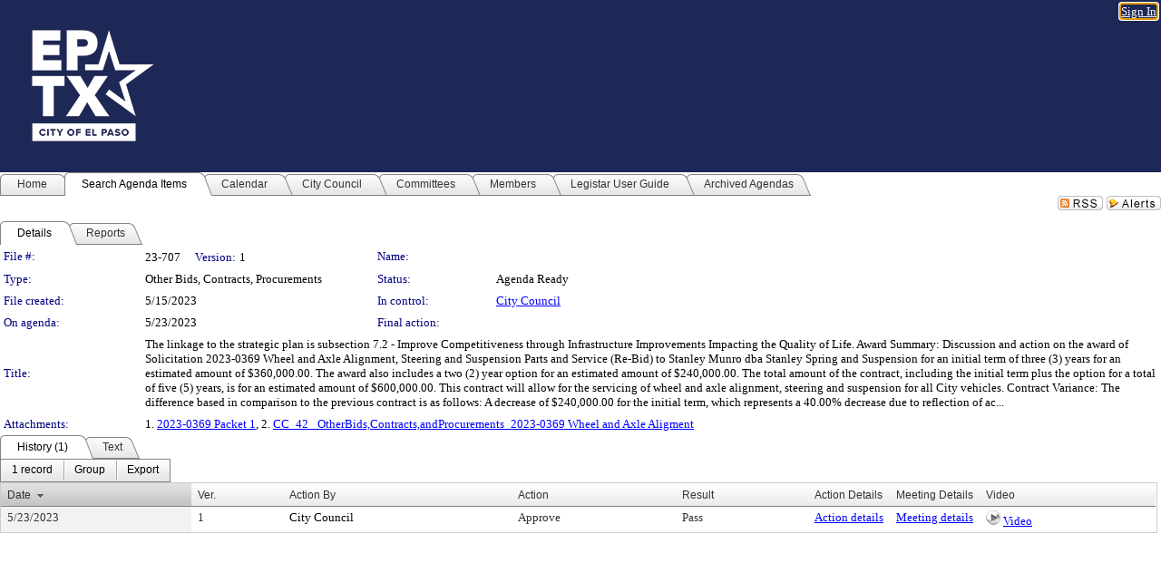

--- FILE ---
content_type: text/html; charset=utf-8
request_url: https://elpasotexas.legistar.com/LegislationDetail.aspx?ID=6211889&GUID=5F758131-17C0-440A-A74E-F32CD461A7E0&G=2431E662-8524-4328-8249-389E26A066A2&Options=&Search=
body_size: 63857
content:

<!DOCTYPE html PUBLIC "-//W3C//DTD XHTML 1.0 Transitional//EN" "http://www.w3.org/TR/xhtml1/DTD/xhtml1-transitional.dtd">
<html xmlns="http://www.w3.org/1999/xhtml" lang="en">
<head id="ctl00_Head1"><title>
	El Paso, TX - File #: 23-707
</title><link href="CalendarControl.css" rel="stylesheet" type="text/css" /><link href="Skins/Tacoma/TabStrip.Tacoma.css" rel="Stylesheet" type="text/css" /><link href="Skins/Tacoma/AccessibilityCommons.css" rel="Stylesheet" type="text/css" />
    <script type="text/JavaScript" src="AccessibilityFocusManagement.js"></script>


    <style>
        .skip-to-content {
            position: absolute;
            color: #0443B0;
            padding: 10px;
            z-index: 100;
            text-decoration: none;
            font-family: "Segoe UI", Arial, Helvetica, sans-serif;
            font-size: 14px;
            margin-top: -71px;
            display: none;
            top: -50px;
            transition: opacity 0.3s ease-in-out, margin-top 0.3s ease-in-out;
        }

        .skip-to-content:focus {
            opacity: 1; 
            margin-top: 0;
            display: block;
            margin-top: 4px;
            width: 150px;
            top: -2px;
            left: 4px;
            position: relative;
        }
    </style>

    <script>
        document.addEventListener('DOMContentLoaded', function() {
            var skipLink = document.querySelector('.skip-to-content');
            document.addEventListener('keydown', function(e) {
                if (e.key === 'Tab') {
                    skipLink.style.display = 'block';
                }
            });
        });
    </script>
    <script>
        function focusMainContent() {
            var mainContent = document.getElementById('mainContent');
            if (mainContent) {
                mainContent.setAttribute('tabindex', '-1');
                mainContent.focus();
            }
        }
    </script>

    <script type="text/javascript" src="./Scripts/jquery-3.6.4.min.js"></script>
    <script type="text/javascript" src="CalendarControl.js" language="javascript"></script>
    <script type="text/javascript">
        var addthis_config = {
            ui_cobrand: "powered by Legistar",
            ui_header_color: "#660000",
            ui_header_background: "#f7eecd",
            ui_508_compliant: true,
            data_track_clickback: true
        }
    </script>
    <script type="text/javascript" src="https://s7.addthis.com/js/300/addthis_widget.js#username=legistarinsite" async="async"></script>
    <script type="text/javascript">
        window.name = "MasterWindow";
        var first = true;
        var first2 = true;
        function OpenTelerikWindow(url) {
            var w = radopen(url, 'RadWindow1');
            w.add_pageLoad(function () {
                focusRadWindow(w);
            });

            if (first) {
                //w.togglePin(); 
                first = false;
            }
        }
        function OpenTelerikWindow2(url) {
            var w = radopen(url, 'RadWindow2')
            if (first2) {
                //w.togglePin(); 
                first2 = false;
            }
        }
    </script>
    <!-- Google tag (gtag.js) -->
    <script async src="https://www.googletagmanager.com/gtag/js?id=G-TTMGN2RHVZ"></script>
    <script>
        window.dataLayer = window.dataLayer || [];
        function gtag() { dataLayer.push(arguments); }
        gtag('js', new Date());

        gtag('config', 'G-TTMGN2RHVZ');
    </script>
    <meta name="author" content="Granicus, Inc." />
    <link href="Skins/Tacoma/Scheduler.Tacoma.css" rel="Stylesheet" type="text/css" />
    <link href="Skins/Tacoma/TabStrip.Tacoma.css" rel="Stylesheet" type="text/css" />
    <link href="Skins/Tacoma/Grid.Tacoma.css" rel="Stylesheet" type="text/css" />
    <link href="Skins/Tacoma/Calendar.Tacoma.css" rel="Stylesheet" type="text/css" />
    <link href="Skins/Tacoma/Menu.Tacoma.css" rel="Stylesheet" type="text/css" />
    <link href="Skins/Tacoma/General.Tacoma.css" rel="Stylesheet" type="text/css" />
    <script type="text/JavaScript" src="GridFilter.js"></script> 
 <meta name="format-detection" content="telephone=no" /><meta name="description" content="Title: The linkage to the strategic plan is subsection 7.2 - Improve Competitiveness through Infrastructure Improvements Impacting the Quality of Life. 
 
Award Summary: 
 
Discussion and action on the award of Solicitation 2023-0369 Wheel and Axle Alignment, Steering and Suspension Parts and Service (Re-Bid) to Stanley Munro dba Stanley Spring and Suspension for an initial term of three (3) years for an estimated amount of $360,000.00. The award also includes a two (2) year option for an estimated amount of $240,000.00.  The total amount of the contract, including the initial term plus the option for a total of five (5) years, is for an estimated amount of $600,000.00. This contract will allow for the servicing of wheel and axle alignment, steering and suspension for all City vehicles.    
 
Contract Variance: 
 
The difference based in comparison to the previous contract is as follows: A decrease of $240,000.00 for the initial term, which represents a 40.00% decrease due to reflection of ac..." /><link href="Feed.ashx?M=LD&amp;ID=6211889&amp;GUID=5F758131-17C0-440A-A74E-F32CD461A7E0&amp;G=2431E662-8524-4328-8249-389E26A066A2" rel="alternate" type="application/rss+xml" title="El Paso, TX - File: 23-707" /><link href="/WebResource.axd?d=HkmiNSkKJcp9zYO7iQ4LQenL3JpSZe2UGKB_Pk4r5YQRuZzPsLMsZzwrSvy9lruIl5GkgwLvHWu67vwJMwKSFxUTlVdL05GtcnLDPfablFs-ZjDTV4SRhTyPSYW1NSg5lG_yG93x297US-_TNEi91A2&amp;t=639048112734363672" type="text/css" rel="stylesheet" class="Telerik_stylesheet" /><link href="/WebResource.axd?d=uMHMJgpmGPen0kzqrN8LWYpZovkUM17mZ-jnfMO1-mIpfJ3Mr86M6T5OMXNr2U0Pk9W3KFcYt5svpDY2wx41YtI055hyXPIDrtrd24Kg09JMsO8GiraCk1bp2kCwGMqpZqezdMXXuW0xEV6n7QuSEOHmuyo6kgwFzlOpXFFZ29M1&amp;t=639048112734363672" type="text/css" rel="stylesheet" class="Telerik_stylesheet" /><link href="/WebResource.axd?d=urCACUaUZeT6oPoIZXShbnlgytxq3wMs7tMUnmP4aoFvw0sx5OWFviaAe2ZbWlhhQMX8Mi0FTDYCb8Y-WNvbuSFn44BI8cOyIzL5cbvgqlL7S5R5XTCNn8Q3MetXqXHM0&amp;t=639048112734363672" type="text/css" rel="stylesheet" class="Telerik_stylesheet" /><link href="/WebResource.axd?d=QKX1AO1vX8ebWKfbb4eOTKZ7XgDBItWqLqM672Ig3qQ3HhlG_I-hz_SrjdyOSSXr635e3yq9ulHFcK2kM9nd4YaoR3EZIdjDueENN-Tv2S715C9DxrcbNBHvWPj-Uh8x0&amp;t=639048112734363672" type="text/css" rel="stylesheet" class="Telerik_stylesheet" /><link href="/WebResource.axd?d=VTwVlk6LPBUQNnEgvORazChEHtncoK7FwkRZQJcbGr2BVqdGj-iMW8n84CsnH6sQIOMorYFprF7_7AGvMwNv4z3tzIzceC4LR6sIHT6HRi6eIJjhdKwZEvy_5yWg5u7LkNe9t3Ja19e1HCM9RMXxDcgFCvouxputivbLJtwdIiw1&amp;t=639048112738914209" type="text/css" rel="stylesheet" class="Telerik_stylesheet" /><link href="/WebResource.axd?d=lsHxUYuoKn-ifTgGVgyNZf3eZVw2bqdnrrfBJ8SSWF0J6XTAyGsj2XcoukzmozU2bdmLMxJ7YwvzKl3RXRh794KwnXvNcPwTMFgJz1q2H-NkU9XddzMi2rc7GFYRGxglrSKxgkmfnuvKqK1tihnG7Q2&amp;t=639048112734363672" type="text/css" rel="stylesheet" class="Telerik_stylesheet" /><link href="/WebResource.axd?d=vsKpXOsoEwDUfVug9KOqSmMo0ZYmPmZq9pNuuInW9K8LhCVDiGx-4gStdZMuqyTrdQnKi2y2KGw-JDYkasLPmGPVTN_zZ42kaVpGhkB2gwWbSGRzM94ksIhHXxPA1yg_0&amp;t=639048112734363672" type="text/css" rel="stylesheet" class="Telerik_stylesheet" /><link href="/WebResource.axd?d=gGPJcKA2egeNvbDi_oMTrZQzMPZHhEQ0hmhbdFcuHMCg1mLBd2_O72dBkCkDfQ_FtyfPokWEk71-f0biNDBijcKF2cbjGOFkLqzBLNnzrv7MZm8BQmoKzeN6l0sbKF2FwrVKqiAYBc-g20wgLAmF3Q2&amp;t=639048112734363672" type="text/css" rel="stylesheet" class="Telerik_stylesheet" /><link href="/WebResource.axd?d=Nhf6TpUj19KZ9rhEj2xtdQWB1AE9x3dfjERCbojyAxXP6CcFUcpIuRIjIS_IzCgwDtzHlcE6eqDW_UkCZmMuD4x586LEbaG9IrmDoMtO4sXgHE8h6D9e_UqLYjifNbvG0&amp;t=639048112734363672" type="text/css" rel="stylesheet" class="Telerik_stylesheet" /><link href="/WebResource.axd?d=7RkMGAtaEIp2mKcOqdFCIpTlALKrRqMWBcpUfEVqZDRAcTON93eeg1VWMn9vjLDHerUGnVdJKMZP8zv8YJhqkfjFeF3AJkEqmbxWwem3_RafwQTUXWmkdAR-pgkwzOwyHrBav9bQkHGzPkQG7ZRd_Q2&amp;t=639048112734363672" type="text/css" rel="stylesheet" class="Telerik_stylesheet" /></head>
<body id="ctl00_body1" style="margin: 0px; border: 0px;">
    <div id="globalTooltip" class="custom-tooltip"></div>
    <a href="#mainContent" class="skip-to-content" onclick="focusMainContent()">Skip to main content</a>
    <form name="aspnetForm" method="post" action="./LegislationDetail.aspx?ID=6211889&amp;GUID=5F758131-17C0-440A-A74E-F32CD461A7E0&amp;G=2431E662-8524-4328-8249-389E26A066A2&amp;Options=&amp;Search=" id="aspnetForm" style="direction:ltr;">
<div>
<input type="hidden" name="ctl00_RadScriptManager1_TSM" id="ctl00_RadScriptManager1_TSM" value="" />
<input type="hidden" name="__EVENTTARGET" id="__EVENTTARGET" value="" />
<input type="hidden" name="__EVENTARGUMENT" id="__EVENTARGUMENT" value="" />
<input type="hidden" name="__VIEWSTATE" id="__VIEWSTATE" value="8MPBvssFVw4/JlpC+NIFAQCChomTIHwAOjrRBykY/dK/K7KMlVbKaYL1wdeuFGEKzLJptVrReYkByOMezOCjn+tOwMVucVjGHQbQArHAPBLpYQmEPx6SUBwUyia/SbAF7FCeIouNUaKdFbN7DcmdTWo0hXfyav/HRyo8eGtl5FXBNf4OTXVBsqtZgM14UkIuozbITHqk6UbrX3fjZFcqI3pftycZVTHMSQHBJ9g44US27Vi4jrSt4B9vTQSDh54KAC0gUloTjRDPaptnlyVuuBqjZsWrci0GpE6GPb+d8Es/hECKOC7gWBqO3NrrrIsA4NNAQaWY3scj8k8kBk/9ug224a/[base64]/IdShShAz9DlQ17H70W4gV/UCKrQm5UiQmmajjy2A09n9GguuDwL4BTVH7ds88B+iwxBmHaILILip4/B/KDw+47e58tKV5xGLMyP9UNDfJd1/pCKqDwq+93gsKzeX23bM5HLs/[base64]/JWGBodWBSBnbsxd4dQbm7e+eNUj+341PbMEbRA4X2WS6iG0Gc89Ak7BgquFQVCIEwhDR1uouKLkHF+oBhQUC0M4rEgeXKpVrbvP8RzFVS6ky30zMmFrbYt1Z5w0F/a679IrnArvZUm/NYE2SDesVE7e5kcaRU79wf3JoRpcmg6I5b9QJ7BAsuNDxraZ8XGP0vi4ZZmVEXTsR9mEBBGkjLdo2qw+DarkMi8Lg1bP7ttBMcIfuNd3ggUI499gXzyBuaY6HRA07+wRHTbon7JlTxTy7QoEPXfTsfLOaEVQjOgwzaki/akcUYxh7pUm3NcOJHb/Fy4/LtpPAuHPargjp9/ffGE5UBMoaFf0n2khUh3d5HSCjG1cO8O43JFRp3EDPKYQN3qEEcVNhwREeZiNSZfRVAqfNMXf+AExl6dQPGvwU4YXR5I0UHaWWCLHsWsGRlAgr03WeNfD6z8tNRv5KtazLapCs/Yo6a/syYYnvWFYn8M+0zWsPqqBYcDfP9FbkARt7YF2vvihGPSwxCfeOOLgYoqLgFhVOam35M+tA1d0OCoVKoanKEK6Uz+WyyPtq615lYu2RVWQS2LTfUoJrMdBInaeUJLisAEx7q/KXykQqHXDZfOT9TXf6gOraQhb5UvgSdJRzWNjH7GCj9nPH/yqPI0Hy47B5i5j3r1SEIAg7/[base64]/xl/aVaUYP8Ee67PxwGzMACLl9/qXbp5fT3UcMpHf+s01V1NYBMQ3bSmY88BqNBFlZq2LvXm02sa41N90fFmD9s/hAxNrO2fmKfV1/RC+vl0Mwi+ToIlf2DPSeYI+K6tO9IEQAXBkaQr93Vf8/nId4hYwdARzIunJsiiX10KV3oOqN8AUGfNTBreT9Dvjvb92LkRFNCqvlkVIW9C4y6CtLKFfRrNx+NSRT2vieeHseSsfDXL/SuL67aF2RrkuEksOvKCdh+1FWUbBcx6dA1hKQqQIIUOLZgSBzzpf5XZ5sruYCSz+dOYu0oGn/v0NvOUEXEEgEv3ND5mMmakCKuzPOHmoXgYayJZnUeMEIvw9Mbf20ZROx5jlxCQ491a2wCBBGXY7VcyXNqp6a59CX7cfNRjD2mKsEDLU8Wbxby9gsbhNKoQUDjC5bfmpxDbTJpSA8RLC0hZ/tzXZ0q6aU4oj9DHKuuXwaYr68OZuU6SpmMV/i60DZLTdktw+w6AZDleJyR5GZSZ12COMz2O5OPT/zHJ2NRx1+Grmc3B6iLnZwQI1NR99NcJh+zZ16RwG8it2DupYmN4vbv+ebDxYi2wdbJFCkfg3G4oRMKdBa+csQn+MVL4533bWvrqDLMwd2aVBKtoRfpXY/AcRHygoF+IxdHziv9VycRo738353Y0klfPtngzCHWkpJl3Tq8/bTxr23z7AaGzHteTB5o+orJ88NGmviSHw6z4eJf3qbtlfkR2b0TRUzNiVnd+i/HTUkoFyhnICPNniq7WS5BIYNPe0UqEv9G5xXX1kBXB89AinsRxPjDzH3a7Y9X8oMkPQPexR+Jk5xj0bSMYFE6KoGkGkPl4/hnxF8eM9TbOc3J4hGbbfFVNMJgIAh3LN7iYAEc/FJrOSAusHE1pYvtOgI6RChhGF+qZeHpYE5UKMOeZzLIC93GY6AhIeMVHdsmBZXWOJhw4meI5VA3ycR+8Mbh9iAHBscFRPjFXJA5xeqzivEbT6EDLXWE1IYW6+hdCCPU5IvL/QbFlY0owYLjPqaBegdODesVGbNo8zg3FkjKXfcZ7Bm7mSxO1D4ZLyxtQFuDKz6rsTW0mGC6j/LxFbiqeKVcR73Gce3AlBmst0SCVwHa5Og/15UqZfEDMOjkFXI2u589Q+dD/jZifaOMkOz6Xwo8pyXrkWt15hGg2e/YNWE25tbZyRqwT8rYWrJ/JBVctL22h3M/E4ONS4cl+wm2Tt6zdxQ7i0E9BkwSTCwlTC4EywXMoUGr9NkBeMm6Xd0rgaWhOWvyofhbV/b547g7DaKuVoPx0vnUdM2jNmbM/gb/5ZT5DxI/3u9raXR5tve5+kK9snSjr+S/l5DWL/P0DoXT08ARc/VXCIDsQYGlupForOsN24tzrywjykBEgGh/KpuEXPyAjw7hUzy8ZMLnI9g+dOxCBngDpJ+ZUKzNLzks6isib8mQejPizH4OHvvb3fXCoVjQliO2is3vsLfMCIbuF1BYgb73bjrO27IxefsC+xFia541cFQIvsjaDMP0Cm0UtfbIAWTVmRRUPi2vuPgJGalzvNbsRQ99fE1hfO64GV/dR3TujuHeA5Tz6fR/steiWIGZ4MlGqeG9S3pJwLLxp/GeSrUbQtUAcHEHIa4/kWJA+aOFVquLq4/hhzJzm5XbkocwlVy8SlVpepgp0OrarpKN2amQuP8nKe7SfEPpsAmdYAFLD4vF0t7G7GIRgsgTu0kdiYxC1wxKQkkeUSG6aXp5DVtXZ6k0glERcLWArmMMzxZQFRiRtKPW4JrvHsHm6cp/GSjZlhN8TWKQs9FZ7io/JXndYhr76oz1vK+DC3t3p/DrcVJk037HDj8/g5XNPHNYTfk0eUvryYxWkb8rBANN8AdTAMv1OPaZ/68g0E8jvnGD2koNlPi+iwTpVK8pE3jSfnGDNYvz6Z0MNBeKTun5jpLYp3N7pQizE0+2GgI/bFqfeaTd7uEqlcCZ17MW4DBd4Z+Y5ZjVoOmpRk9g6A9i03djzmG1XVF4LGLb6nnIzxatrMDqyukHPem/VTijdg08G6bkA10OzK9mvH3/93Fb+qldZiuYIwuiJu6h+/qxp4y4dr3TU6Ar2xtJPAkw7O59HxANsH7NCu0mbVRQyHm5KTM18J20tDzfw8MRNx/[base64]/XCCgB78WI0xWdqNl+sWcGRToksp5fPxqRlNnBKlxLtVGCsDocAbiBg+Aipw6ytqwD0G5rud3puSez7ENRkW7xfXI2Oqpsg2imGueSnMD3e+YEyYLz1XwbjZsLBVoohE/g/Ez/g4m01eTEktT5OUgmBEZu4dgmb2cavqWqHYnX2fHbYvycP9NW/PKR6Ts3h7rOt/i3Pv0/7V/PBldNXcBE1YcGSa3QMXUeqgVJgC2BO8lj9C2ZmEBFb4pY5DCiRy2QQMUT9YDCmyA9Sh2oo549G4c0RjloYHvV/7ePng1uRkcdsbQC/KORW/wXAgXOzwGXwwBExZzyn2IxzfUWBFz//[base64]/FZb5WPRPiC/BeRprTQq4kZvOL9KoAX7iJZwTma4uR69D38CqVOeLMm2XqjEczhoGpLyjjvGZWLFvktlWss4kwlB8Rzoc2W66QP6LndvqWDNqOP4aYTuHD2toN4rd8+A6LakU8i3pcrIYkuWNNwrcadto9evCBd5VLbDHFG8I6vtgU345M0n6NtPw+0V4/S0aj8gumTH2LefJOv6kNMuU4mmEutl8KdsEw4YyeitMWlCdZqLKG6djYhGbnqI7wkluXqRXsoBCIQKHv92v6ho5r5pfPOA3Xh+gyW/t8Qk+B/oX4gUXqpzFzf4Py1t+oanlpl0Fe/ST2YIFzcGtcDt/EGGmoW7ZDU6Mpo+YFJuR7Hb1kZ2ogD+mk1rXaa+rAjhxVW7soF9LQ/S+qplAKHMsfcI4J3Bjge73ev4Wz2jlw8JYQajXtkxKI4IOMabftu/nfDWn9nETNJ6bj+6znV+hNpNQzey0SiheTiqYrRgpukFczVWG5QRFNe7HU+3pyoqz7npcwYVGku2u+U9js3nJm/qdksRuKuYCNP1PAW0H1TuTAF75mSerAsAGTWuYz6INbKEf3J/K+lVq3JMPrpWhRM1jA7cH4uwzHG69M7FTYK2vYI/JTkZc3CYrVdZmDefRRfa2nawsm492ZdiIWpO8a7jKz06GSAQESnJ9lZ/iihirM9YFo3a6L1Pgoh5EqyEPD9t3MwlCnmkTtNFg+VlQzGBfeN7OdKZI/i3Bhh9lcqWSXT3EDBdoNZ5AE/lK7vfx8tIFAd9pcqKVXKG2XFq8DGWUGcUOFxTpwZdp9LzzM/ZHhOYsVMsUtu3j2SJpEkkSKibTzBbp/AWJ9JymuKogXj//PPKVDLrStZB9rtAWkK1yNoSDskb6Z/9uIsp/[base64]/Ib+8idu75aI1BKWKQuIe7OY/0Z6oSMNFsnuAeiOH3UkeleP7eytpf3ptoDymi8QwoymdsPE7J58PwaBs34zUhl1KCnB5VvPqn3ONBgiD8HffH5dzPZ1doy7YewA47BNcxYKvYqNi02+SIjVG6nTFjBH/ztChK7BxMHlCN7uQeeXjGamwmbRxXGbbtp0pmVlrEqfbaZvBcylEQlq6UTMQV34T7y+fWgUvyl83hCY1Ca2LKBhTIu5SYtlw8s3GsqXZSrvIndgQ1waPMsbcnISJ1OJeWuWlXzmZDKRz0LPDYieIWS4NIRiCjimwoRSeIw5ROPPWTrcQpauHvc/nZeoq06VSiU/q5hVDM58v5i4lvymgaOEZhrvmJqfGc8PF0bkLcTr2lUzix5jq3w8DYFqGLx7YS70GbJnm9Zu51TJKm4G/07os/eIM7EUFhClQN4r7RNCbJKkaGSleXps8aSgjCm2xb27Jd+dRGfCCzRUck9G/4cUo64cYzAAPl9yLjuqmzl62Nz4XUHmjUY6hQu1OPfirK7/LyCNeLlP6vY6lQxrMviC8h/XNRs0uMlgD5iLx4rFjBV+ESlSXphMlHgtt1XdFbqBjbzReWfm6qyG28QA7hWEgNNysxoYLRwqGlIPpHyrTUAjfIRrLe1vyJpzji5t+/325N0JZyJEdW2QTNsGUvpwjLUYnhoWDu33yWsGQJHbHLNe7YKHyfSNfm37Va9j5M1NHUXMvJs6excodrMUN72gNsRErcK8VPmybg4V3poxZkaSWcnypzWeBTU2YsXxoDtw3N0PH3ysSkKYuVgyH5+Uj41o/g3Wlma7FX/7W+Ga2YoBo39cMARSD4E6PUWfrU4fwqpbZe2e+qPMAvKr8LdHJkU7MPRbivVoJW9vTktlBHDS21TgkDk3BijKEXT+dIn+7KGfcSh4S5lFGZj9yj4FETteE8CgVNuKyh+abfoVgcUXCVoKPYjvIJR2M5tDoSItURoUZ+FveXAS+foQzjLcSn/TDh6G2o5LplSnJ99+V4BHovJpLxufwEbKB7YX8Wo6pk/plSLM0Y4M2DLfiuifepbdVCX1tpBuu6mzx9bxHFD+PbJ9jV29eb/9jwZ5DBIhPn6QILBNMwxUwM7JSZBsYUVFaCcIFdAdpdWQ78DN+JnFFB+UPS8eQckiQgD0WxvmaxkTM/6ubN1yCkjtBmkbzGKS2klh9gYcDnV7BM4b/4iycGJf0qKU/wAMHVBVucvh9ZciBVD68pKVONNCcESpHvMy6JCBnMXFWf6oJBkXDcI1G7Wt28unXlDbIqLs/q+HJzxPtYljJaMNmJS9mEFU+j8++AiEUpNXw3Sy84Smr0XIYSC/BEGBXTallxh1Y3sxW1v6dg02mPBKyF0X3rY/AmJWr3jLfukb8q6MWbrP2rPkyKfVLns1QsoTnQOLcOHVfsYPNW6XyTzNN4qcjXBdj7hFMqLZTZobMC1YI5SMiWD2/7Fi2H3eH2wMSSGPEovoE9faBj7f3LRRpZgdlxGqA/3hw3/IOK+HK27AxheBdDZS3byvLsZIEE5Sjr0Baj/qCCvfM7MA5iaMEUWWHJBa+x/lYEAw6f9M+JQw4KmJRTI/goxNBRs6DaXXQri1TqbJR8zK6h1i8rM4XyyJoJK+rBKJI7Rf+/1m6xYyBPIt7WcplCmfcNIgeb/zRRYkErM9PvfdchTywTzfGP8sxbntUO/Vm5Zkqa3sbbOyXaH+hWLlUzzWLXr7N6OhP/[base64]/gtdjNfHtr/u0YZI82iFaIlf96ZDVo3dvKHarDdgydC7v9gKZ6u71AdVWzPOWAKqsjQOTpkLzjcrHInP7BnGz5DTxO2NZJM1Nit0+Z4cmi5AoPjDO9Ucnrs6JFjfAczSCevxzGVvCv1HcyRLwh4s+Am2LPZi/8gpXUg5lh05gFfb5tNKLBJPFvU/U/bM0H4gB/+IF7ntqUcBvnu4UT0vf2NsbMSHb/pgUAk2MNWvCtPw2t/O4aW4VVbySDTuL32YkaX4K1DxH4I5B96qzxoJXFsBYqHrXK2/WEZdYu4Ll+C1qv/yfZrPv7M8jvSoSL5zj3Db864rWiDOlnaXJfevJXNhmJKjmuT3SuwZETBBl6qyaO65PSme2jSJ3+dtI0P0HIsFPvMNtkuK6CshLOAWPOzvhLL7+Q4VhLS+PEWjABQMPQFjO09lo2WP6Jf00CTi7oOw1gwoGXLYiAtMOguYFBCXDiSAguL0VA7+TzRS7MaKL1hzWoW/961s5+BBSA2edHrRBrLzfT+mJKq7nTELrVAXNMssNFL6UkCy64gAAh7eBlfG9rkX7j+JnNHsedKbOHJ5MW33WSi77cSGUOA0lBv5eaatlLsq0Izp67TlxwAUoHTrQIOPf+Oi87m9LqOIwZ31dKck9Cajs7nkkkRKppF+BPr9joL1bLlMhgWVUywxvNKLIq08Mwn35Y/5VIvWNevvdBkClkw0gKg4FCM1rjN3UYia4ami7UauLA1yCIUx0sFGK5/J/5EoMFd/4nm89W+jRv07Y9lAw7H/fJQ8mgDkcz7PeRhfXlcFRRh08i2my5NEhnVJwvDnzW+kqcy1KSVB7vOQ3mD62gkQBVBbaIZgHKQGoxhzMC53Jd5BQK5xH2T+ot92CBC/r523woXKZALofuvtESUNWCctC0ps4m4s9dLivNdH47IRyOH97LijSACFhTufizDswvKirjJ8zFZnINC80/UxRQbMjFnEUCSBP5N1TkIlIgOqIG/7/[base64]/Z1tl/Xja5Ph+K8Nx15+Txl6baDvaDcr4/NBJaGLzoVz5VN0+bhI3ppSnGoVJDUkTedD/uFO/0SxVZMbl4+IgPDRdg7FyMm0iTXMWRBicc+Dk/ESR6I4tek0Rc3pxizNTEvP6B2/CbS2c2aU4wcN/5Lfht3fEv9KUMcy76dtIjn1XcrcTL/VCytwBdy/yO0zFgHU+ZuZgwUVdmGv696rF6hiaBMfi4HL7swPHJmjAT6Ss9wM1iSQRC09y9yfClV7gMn3F1dJ7Nu7k0bL+bP3duY3hDk5TxwkHl2PxylRu3rCVZ86hI4rVrNI8YWKMTULuzjfUTe4XunYemJyVTGD3xqZSkmB1KzuKx1q3Izh9c+IMQT50Kr91YCLMXp/viqTQUGQpXWukdhovyDYbZb2dzPJwiOVisLhU2RmaG044nwdoa9qWjMPKJ5dv8JkKiYugrRqBS0ao8kiwHeqYrTmtyDK9bZoQrglNxSWBtLHHa0W3FvvPQWcWKIBD5NJ+XSZhcdJusuKfs224XrLOG5td2sERV4+LLI3zwMm/ehQ2vg/pT8eY4ckndmVlqCUfkAtZwCCG7W+CDKtLnfgiHY9g8DnX36DPB+1y3bVQ/2vtpNxj3eIPRv3Ggfrsui+3bdlAuTDQRsDVM8pqJRKN1BZBwMfOBEAd5P4fk5iajk8x4c8lzmQ/1RHq2VovK/QBMP8jjKeK5DtTwnroCcP899arHMbTwstWpjt/cO4GAUyYDFZoi2sDSs98GvMaTCFpPwIePxEfiuRV+KOwEhlCZh0a0o66D95eBAkfGaJ+Yra7hvjL45V1IyKWj/noa3dnHtRaydPZyL3cGCZp1dZJlT/UNx+wsRzp/zJ83s1H1Zwlf/jFHgaPeB0FaDG3bPzt8irl0jFRIq1gAgSVL536UQQqeZU4dKuKXOpFTs6N9DJZ+ENFRMOn5z2FhtkkcuPsGuAkiIvfskvxtThgq7uSeZDqE91wuA5kAWGmEEKc1AfuraJLyKPvOnNP/osZ5/WMZU9mbXm31tA+RDotMgANxVhKtwySTG7g7kCtSVnB8xR4yATjILjqK0G+AEiC9fuoRfE0FaQQu9GHYS5pifFhHMYr15/Mh1IEdqZNTUpL1+dRrKn26EPz/6e0ZTupmmpj15DIex8wtZSbScR7LoJPBMSDz4U5UAn5rIwv4cu5Xed4lfIPC/JVGpOChZmvCw3rHeqz4cMKUo2K+mWGbs9aa0aU8R6sZvXT+rUCJpT+mVvOZdWcbDSCGW7VJyQdxnCOcvMqjy0POlZILt7NLwrtSQ3zq13KhSURcm+IPyuhlGVTX4Y53iHvidVrm6ZitqCepV5VStkRdSybCCGsdS0qOp2YFxtbRCKZ13kYoC/ydAftmac0zJaMetocr0oTrp3T5Napyg0Tre7wHnYo1DNeTcyaXE2fMAfQdMmhxqeoquPh/6UkXVkQA9CQHXHih3MMOvM1/PwE6DiRDf+00nzR4p5ptEf2z9f3uXphTMK68dCB79PCgDSNotx2hKx3mBcnp0PxU6zH3obt+1/P3R9JFRFRzkrbPGpHs8JkjTBo5qgIkd+wgmid1fZYoY9PuSKX70ziOg+ssQoQUHnQ6EYoz2NqDBfh003qlHbj4loKuV3g2wC+LIgAXYsd61nY8kqCtw6bkIOMcMdmB/idBOb7DHm+tR7iiptVryVapjsT/yQdiFuXKjihpRrF8iNZF22/QqgHD0FU9y2+mrMGf+MpIk/ZGdEp5jSoJaGXN8Nms7Q2LI975Qu7SH5uGl+b4WxmVN8G14IQy/QMi/X5N7Yqv/[base64]/Nj+06hkb8hppDpVSO9WrurQUJDzrfpfR0e4vQS+KbjAAx+AGfbTj8aOZC5Lo7YWoiaYSAhMXloPtkSM/5j8wI6DspToVuGOLKI/lJbcE9iwGhiDKR3/mfgA7GudrsVaQ6kISyF7kEmiO28q0XE6f973rADpEyIOT1JyHl3Aa5RhIiHxSOqphHzs4Mn/sqrBKMu3M8d5jAWEF7wNemaTpJpxDV/Uo6xHiAqG6x/Ot4MNNeMBg8AbB1W+1odxAkM1JyLcgOUkdehTLN6BgQBK6chgUXMCzNG1p2VhcMgNMn0zocNnAaQjM8dFitIzoypzVwqJFaBDAhQJamrAsLGd3WmCSV6+kfwHj/cf/HKDOnRtkBF8VQQSUsMn/tRSznTv1BPvOE1keYSv+h58m3UO3Uu+2EfMMUV4Lrg2M+4JiM30ERzirnwUvc4qE1/Vdufor9TdiORcrpt+90Qao2M8bar7/EkIiczXD0GB8RG/7LfXIWCEYSih0dm10TibVKHYCYnxE8T3RkVko9UfuPgNj9vezLEJ4d3T+UrgauK3VSTuPraFYCY4C6pknSSqasiPORSDW0i9Dqm9VW3BRms3YQxwMHF8JtFCefdpL8cw/a52lYxi6+VgIpEY72RiR+wws2MjWhA0qbupaJHXzihvNnndDpG8u7XQQ8KAd2YRaeOdM08sWO/OQ8JO05bmzGxi0RAHiTXHGv9+7tgm6nIDkkDj6udqjqE0M3cEv4o0M/bYa6IsWh/[base64]/E34QUw8/fyYb13oB8B/A+ho/xneq64lHlekD+mv9rHWjdp95oFjEfBrqyP8iTdMK1CgAI26P/SvZHaGhHvieOU+tnParKYsYuo7WudVbpQ9EyffJoQkedwijaFQn5SMikudzd50p/ANo+4uvFJrlRPok/gPzKyfxOhijFuVo7tCuY4Op+0Kx69OeoCIadd9d5Fzux4IAPtHrgAMHQ/IZdxinT/[base64]/[base64]/53XmZB94i/[base64]/FANpTd1u9jwU5+Jv0yAhwqn1+DPB8Ol774tltwSRXLLqknDEN8frEUYI9qAf3uvT07SYzhqM0sJ5Qo9Xxq4qqm54F1NUfAu4/77qUkdZG1Svu5G+9lFHd9GS+3kHUHW04AM23nG7V3QBPOLYlKg+uqcHEs6TLxg3GgYLFAc90NfezHQZtWKk5MZWEaMnHTe4FM8FRoTs34S7SZQVN3nlKlPtdy5HdLiiok7ye07FK4siN5mLNFrwJxJu/Y86pJfNMAIuLf/VmcBCzVYZaGTVq1CyXQKFwtxWeV3Qqp6sEaCvLfwOIr2iw3utRzAC75PhBMWg54ac8O/qute0YN5cM+rFHAYLJ8FsVZ8XbdHfK4teoxud7EVdpBRgtnpfAMwyaSXfboUTgIcav1izW3E+/h84pXBJNmV+YCGFCyw9ZPEINj4UYoAK6S4Ewrd3bMTx/GczsDJuH71uNsLkC1Rgcrwdng1ojvmZbsKpukv4Z6yo1s60vdvFCdyz3yUPVlQnWfYy0WGIBo0zugyj4/8sB3iILZ+bx7qqyHLlzbZvVyjBMBFANZMWCjZ15poZwefDD/zw4Tmke3QSloPYAY9aEFV0LT3yeCI5mAWBKYhn6d1lGxLCWiSguXSR7ebKZ6lWzkv19pZMTeWj+AzhdQIPxOCZAusiq8zhlozYwqXGoEerRKSOqkNiRfFmIdDgoDJWIZf0XIyKZufpgPgxgzUnDkgqApzjYyGY2cFh5DhvVtDfzIP2NtvYgKEFRfni2ezzP/KvGExm6qkpTfHKydYRMgzu4tbgfoVK1TPPkkgm9HtxO9lh4+CCBnWNSEWFhrqDrCkFP9JON2Hk+ayO0Jj/K5RyWjNM8d4/Vflw0WwKo5pO92WD4ok0mbFsuxwx80Omd3NZxfyNKyHzrvGu8MW5vGFV82GNRyZxoT9g07nzOrPv3l/UuW/3L85h55735Re71jL3D4zfpxESi9suvHwt1IAmSm3pTZsDiqkXGSNUyEi6QWoE9ysZaFFVi/leaSgogvHPME5/UMnNGZD3DGD7d2Cx1+P4w4sib55buhMFtnME14z8mPOdAuzHX6OXy0Ogmjsp9cOHscLNmhU5ii96xDI9bbv+8OQWFlghB2lXENMDsoV/eAaRtLEu2RQQlK6LIQP9MRCsLhbfnUG9tA/IOqbDpVmOcMS5LTi5Ee8Zq2MxzMn5A9xTuGnLJuZF5PbJZAS+wE71LHfTbJ441m3gj5t/[base64]/gbR4AitbWX2u6sDogtX7MNx7Shp+PZruSBxwPUg7hD2tfzfUDZLV1avxDfV/lWKiyaSH7TagQSSv/KEME0gqTJQRWc+5ceYPxBPpzyR/[base64]/UAtuNFt7VjCwP9p09+TWmy4r36K84mY/JrX/5vV1+kb98WO4hMU6kNH16KpLuSga69Zfc9DUhlTXf02Lxvb8apAYX6gjEY87lNj799vQOLnVkNC+DfHvdIwygzkwWd0KYPr0nZpGybFgqLPAL+axJ+qsAFwO4gQb7ZBtOm8FAX+QPD0OkfOpyaC586XIv9owUBFaXxd6yrBc3qnK3OLuI6PEZqpy/0OsmX1xMteGTy8f8k9aQpLHTnWQe2qWiR79ZMotGyvYY8BAXLcrvL/OkiXGzgctwNj6yi2/U8ZEj+KbqiscmMqbykQS3lLTJJ20xiQtnks+5gIeZHIlsyaF1wmrI95Hhi8utbA90k9U0AaXK2r1fQXdJ7I1zK7vdsX3wENFo2gU/PNT9FutuCXcxVVyo+ZSpO+O3WCyzhaIqt0GXOkLI0e4jO9S26pPY7Qcf4N5wE6j+UrYA9Qp9SFFKRxKoFJZ+kGJHGjAM4/LrdInfL5CsRzW5PChcJBrdo5cdub0060uupJE8rjJHxBgjdAmdNRT0jBWKxJzGHCeWO7Bhhcz+XoSZvgzvk/5mDD1ykl0R0sKbIYsvhojVpoPdzMU9uTPJG3J6mjsLMvb9p16O7oOrmEWoVBXtkPtzniT7uR1wFa2vcEn4M01XAl7KhERIrAF11yS/NKRZps7AFRvVQfPjQifeaP+6+TEW0aIGOoqmIQsjTdX2d0BgFdQ9daUeLN1VlYR0NbNgnCRTjJ9le0gub/dR9K13tywzROjRjBgDtNu80Q4lgDmjUkabow+qfk8Kdk4MskG6mQn+RahIGQBsXtcmvn9L3WwCrPvROCfTo/AHgbyvHJPUxe0lXdqVdhlJQwciikg2CmNGm7pBDFyMTqbcBDlNkHcnbpWA891guGdkd++9phneLI/9B1PZZEN0ec0cQawhJH9C/nQtkP1yPbhh+aEgra69g9eooqUmiI+MqQ5J0EsSBErfa5dJr9EX8TB5C+nY/Z44ncDMZuWteq+0ckM786e8FlT2UpBK2+d0ejGmhaqgO3ZyXCjnYHuA0ENParAzcJE2r0jWSGYeLoXbc4QFLtgrx8KJCytI9XGjR60w85wHctsFw9ZVEioscX/+GNhgDnu3ULSVJ/gWH5uEI1nYhDifJcd8JTCnJ/o3XVB4MCbxAhxyo2XF5gqy0aBGeuIumtfBO9vTtV09v5E7ZEt1GU9SqYhmbvLGRWpXQaaPXx3bTVZ8Xat0c7EE9qgf4M68L/A/cajUhhWKPG2iYq8uFHf6W+quwQIbG3yaqNWMUW7vETxb5X05cn9COisLa+I4lZJoTNacz/mYsMvznRl/Kmrfl56xxxVsWqH7WoDBrXMnqkT5dDDjgHmZmnhbGYGGGpzcrVnj5LNe1YXgDzH0t6T/4KsHEM2JHQpUuVoQKamZeAv4cTvFUTyBKtTiE/M3D/ieifbC5VAgX2kIrNoZc0P/EorVqlbpGoiuS8z7eZx+GY18I4d0f9TfvUu4WB/edUzFrZ8xYUssas0FTU0itmI52X5K3tB1sUApUraVsAbnPI9cZ5KV9vmsB2fsHSR5K5j0RMQgEvegVq1AnmTur5zI6AAi0f/6ecoOLzAYBRX+djddXocrZUvxffba3mNV5iodTv5OmjEUWKBu+uGRV62OgXO0MUjG7ea2ACcZroHuS1D251ZV4GtPTNqHFLYV7ATebsJEmLui978XI277kA9jK8VwvA2RDxrU4MBuaUjtQDUsQkdMXGSLVYRqG1Oj8na4cxcPxo5nv/5oTaQ3l2d4aH4FvIi1OUyq3giGFhM/Cu1rW7trnp9GVLxcGYjy7H/v5eJBMwje7bZiJwAiSBLvvWv9pkYPLHH9xC/kNeGpObSv91B4++68YGIFVZSgCxY2rmirOg0Q3AkmR80FOtcKx7jFsRtkTzcp/[base64]/Ku3ElNj36XFMG1I7mJzO8QUMcJJO6+69SdmmvaoXhLiH8wyUQcJGvsIC2v0XBqPvn9tAyVyqJQU2GTYMtifboaBPE3todaIlZZhfjXvDIcjZ+/YJOI9JioMmekNd56GuY8xJsnQchfI5ToXkN7mr+kDhFK1/[base64]/+5k3fUiWm5Irnw1TGSVFHlOgdVeeH48X5FWJa6JuQpOo+fy7kD0wj/REqKRit3eGcW57AZtsE1Nc9+vlppfegALO8IRcE2/N/yfd3l92DtYTOvOLan5vMxtaVvg4hGnDbXKUfg12ye6riYc/ObQMvHNosQfTi6M5nyyeULYBXKWk0+qX+dlB+ATA5HjfAEJQ0CwKeW/0YN8acCFeoQFjn5SCDuFLamKDWcIUeBiQxnGltqevWZMSgg6k+r2trTzUr4+24faQUjFpvOtqjHsbOShlP1mh+3RNpvHWf7NCYcdVZl5GKjpLxe2xp3Ier9sHMEGRDpu0ioyGDxpO0ByJcP/iaQIEj60vZVV3CHIOy99x0CPLz5QLZ2YDuMJcdPPBYTunD30N6n+gZmHzbcU14PSh9xzK+znouxoRh/9S8n+CS4o6nuCJevEZg3Tfz8O4r61uPLkYDteuHSxOvTnkzCWaDtAppeGwc9t/2X7JrQdflSdj9+n48HSI2L+h9YkY7Pz+fZfxVyvoDlNw5DepOWiUk3yOwU6tZMPz6VEl3O9dKYel+ByHvFk+qPbl4rNFE1LZOFTP7uRYaofuNdN6oIRfaaieoqGR3Y5b3zYw9RFccGZ1/dd5OtkNReKu03+Ah00X4XB/cdSdf5CgPJjS0FbYgYg0GMHfxqolUGvetyXCLsTsxyK9gN7FmEv/2+iCie+wyaS//jE2e90tpe0CJk58u9dMBIcx4N8PxvxceR6y0JdqcBZcl8hosiMaM/b+XOtv41fSAGuNLviCz+lQedQ7SqplBzkEsOEzIHGC5VKWiEwC0rLFOkfanyr2iwaRNWkrPVyyVlEzXwwlUI8fz4LoO4TXpV8y2gAs9wiAAnemzwa7YTde/KKGqOr/wc3UFVnfxJOB+nc+Z2vy0zkyVgYP4V3v62St95rPEtFMSRpS9N4tLh3ZWv3QZcUR0umlMKiVXLQ1AHtO9ZZPiqNuJe0GLXdklEMi+xwJjH2WkEjoB8B/OH/wwEwPAbV5+of81yLYW5h+poJOmsdqLyC3hXRXNBFgxPg+mYWSmKQQk9fG6lKA0exR6DyARiREtR4FNlF5mDSNYyrjRBdDZCoaR/nJ/qaN64tWHulQqJ7POChhiZJVpMsW70lZg4F/+dGatEJ4+fpR2qiqVPTXvkOa1HMpuCCGEC1eBVQDpn9PKVbvJs3lgpvSWcKi6HOkEaMo7rWTVvD59YdVqDycAxyTcq3xozMxWWdtGEjwp0b4jAAqxdBT4VfHPZ9XTStU8Hl1iLUV/9ApOa+Y/CrPLkBYT9mucb+9ZxG3cIpUOTJfc+zHoaj7DNd824PruUL+sw6fBO31THpk3U5pxy7v4KRqjCcvcKMHYG/SrU16xl0qSX6zPpT3h9Ox4UGWM0ZEr3RrcoND/QG3CqhjT2aAqiU217VT0scLcj1U25rdDRpFfi/wxe31XO4fc6raQRfq+hEm5W2iKOeO+sPdAWvMBnOW0tTCMwFFxgpjhrzrL/[base64]/3mQiOcpBKh1JWQ1DA1HgSJllPBVLMB+erztlB51pyyxAjh1SoU9waaqwYnt0MgE4fOrSsL10GnHsOO8KfdSTHEuZXTuiKA0bP5KfUHPlT57SawfkltHU2vAhXlNpyYQo+psRyHmBUmLjzMbahV0TZcn0yZe5R3JzqKwxCfgSzd/C/TnHuLqiKwhHZpmOKoi+gOWG/HSnDA8vG6kp0VQskivKhzk0M0ydIS/zhkHmqQs6DsEH+n+Pq5FMmjAZFkeXGR1ihMSdqx9YpB5LuDawsZwwsV8qTzM3I4QOrfcdGDV4coamCB3KxzwpHngvY7L59D2RvDTE6Lq2Vfp22EaKfKa71kBf2TKj+tuS/PFGqzlPP8ZuVeRKzEfjhhMRbRktubfuUCpLwhxIoFW9Akc1sVQOi751SUFTfdbNkqGfmcNfZrJUjYVdAf5yC7f/83k0C3/fhOZpFrujoCU6D3xHEcMa8wLf8+D5NHHCZyt6DyMnARSyYMkT8DvcIRKjlmqR3GjiCsqT0etLeCxP7rRPexhns0TsmgLR77HwaJEAUIdrpb2kSb+2s4B8lGXxOGyIPZLM/4QaYx+S0MoKBDULF9HZe+1lyhmrzP6SFsrjecGLTuSB8nDpMdJaBwsjixXTBOdYjU1OeaYAk6l58JaOuCyyEogz36y8clz770bQMyAupzaj8VmU64Bxj19ztkbrBTvSD7azj389LOjczT6WZ13hQA6Af2GhcF90M/lsNjt4rfMswy7W+Rf7X592IRkv3Kx9Hxi5PWVgb4ycp6DJ9vBT2J7SliTwnt1GWEN8khKocp81LEeu/0k6admjfEmbWn7B9FniYFwhcrK/CIS6j0dwoiRisg5mTD6LsYZwgEhDAhmid0i81Ery5AAJ+C7071i5sltKZbLGjbRmPkUOXs3yvwTiotb85dsdaMGD30VL5rFuyXCj7elR4MO/BbMbsZmLJAPKX01cXBFbVyTpNK8h7aG87ntqw1eWms0DVE6suaw1BdtyK0CvVf8LBEJ+sRNyD79bL6vomByWjZydjTxS/[base64]/fnAHKoXXqBDEzZiHzX9EcB2tUE2cEVts1ZkQxPbp1gSQyVdDRnJGFJRVtNnqJpYV5Ju4Iiqb95Dz9XDFLf9nQz1ZpVQ1RYa+IlPKjCyTZekEXQYr1t9zpxcMBwjS6v7nzTq7EzMwUYNNxxV90TGd/Z3Si0GPpOawENeEiax5VIDlhFzA/+F/[base64]//XDW7xPWOPGjDYJKwz1y8dJ+K/lAlwmA+o/z6dYoiAUlnersSsWbZ2jlP4Xxl/TkMQJb4dSWZW1y5SCohpRVtTTFSf36bfAtClzMllVuaYKEBg11TqgrfTDLSGGRaNOsfLK8JFGLxrfAHAcOS3QVMY/OTa8AtMEBn5DVWt0uVDeLmDgfmg8xyAnu3btiGx661QzHk6+dmaAK+zq4mNiTWB2/m3wSVb7d7KTGr7CvpDbS8rpY/FFANcLn8ALgV/cPe7P9Ov2hH3AiPwhR1DuuunvkceAh8tew3qjSvHNVId5k8Yu5Snf8ZaJeZg0REouxEOVsJZRuujmISQNSXRugbi1dHgbPjJQ9kZcQpsiTLxmRVJJBbJrI6AIIEIjwEi+lPr78+Yzw7ruqVhGk9ttLoQvMjpgQMhDvvOzZ2dqWIz3M9wn/I+UReo+tugMi5WUpQHYloPkUbOhwATFOcAEtC5490MjzNW5bXiRtnKHtXifRvbH44bM3wTlF0xuIBV7qwEZBUakFew55ywtiZ8ZBMVkIj4sW8Hujby8og+PBSZYfaQqyrs/1RmLAxemwhGjR5KcfAEOSnE7zXaEgUI9xteMmccAoOeupJpYHBXNWlu3C0/9a8o+MY88Tc8rmrGhCJJludSKsABIsqhSdmL9JhDCEEyiskpeMm21UrH5Jiq6DnA6HDgua+4/6fAU57DiIQdJSVJfhgvfR6LgFmj/S+pyO60UaM5nF+gQwaQfwaiD9ffY3tpMc7O4dzpdAYnZv1n8YSLHK9Pn5EFmHA/[base64]/EZssW3nMD2tnkYKwn+y/PU4BER/BfV2vHDGLo5VjxpRu7sEUu6EVmTDuB8m85+dkukHtIYpQSw2mhcvL0BZgbuK7clohK5C7ztawCosRfLZ0aoaheSDEPJ5xfCloDODzYj1RXC3C4Yhiy7CL5vP2txxSjTfSDeSH1Sqxf+alB+eIy4cOa9FtSIvkzpfs0JNWod5Cpo7xC3Or4gw7Id0HTxNAOQhJBOc/iQdu/9qXJLZnaKEwsmzENIt4l2fDFEWSDSRpxIYrqUhudZBeJT2F8MjfOlSr8XQsUfmOag1+4xzE43aCcS7H75t2D7g9YPu0hs25eeMaOEZR0oOZBUr8faWzEER3fNOKA8e3nWneBv5JShwm0sr/MOtsZNJwu+4ca719J/OEfloifAMq9BavbSAML27gWVq6n8SsNwE3ZueN4dPIkYp0sPOfRne2J10RoPJvTb5CzSLkkaRYA8HXveJkoS6ZM8XNvmkrm86qZFvUI6W0AZULuuByOnmRX+Wp6gQqYgTqV4bRpwqwhNT/38ytKory1qi1Xg7x9+6oejm5xMt51gHtbGqSyHzfnuLIjC+zTK0YszfZaASVIGRy8XAk5u6Rk0aq1Cr11BDTz78nY0hc/uLawxDDx8/sru8g3WhkT2ux9M/H+uy9uoCX9W3YVYUxuPH1ZAnc6XUsJeQf4cR5xvbGkCG90x6jL5HU3XwMRvElfgAni/pFUj1G05u4BozfjdCTvB+2pWNXsus0UK1GYdJbw73wGfpiwoLGVGieLgh0oJ52VFPMNJ4loSl2Xud56M/gPvnhoXhhErmswan3dBMuIoJ3AmOeKQp+tFsL6v1a0+W55hz8PL0wVECkjqY9xy39QkyeLoXQi/4yEE3uQvWrmPVQbDvrUNcychKF2Spn3kGwIqRRtDWSqH8dwTVJ5dCM8CqP8TbGfj+O5E2ijb64CHEAsGIsDZmVaGJdU3bsWiCO8LVUdd51T6aaj+80l+BKW39sXA7QwRAG1ZUQSDK3tN5GCEnSCjwret3y36CjBZb7KVnwfH/91FXr9Aa0A5pjvkgpI7jnFre5qz1utA7jUdlmCQD0lyeKzZ2fDPWGRHK1Jfd9RCjRRujyqUt4cV/80jPp2RE8/W9eCy8/sydpBykZCMj//hB7d7afMR9pXNRiXhZyFLz3ATY/5CFqwQjb3lU7V2WJ5lzK8TDxMZgjLnbzawCIxLAv0vYVriJw4QmhtiYdXhejZEI0lz9SluvxEs3mYKlVm8nsBIxI8wmU8JwEAV3sf3AbDOqRUSEvRP4ou4BvgTNr3HBcUkFHv1/8y6TKPnLDAYUNMqjcL6xE46PE+YS1mKkDSDMitL6YCY6urrxRmabSNlAgq21XXgXpPhK3EUEixGalNNoABqWOuLCQJGJH+pBRRe+QXct1V1AJhBV7bVj4RprG7MwKAHCXKiF4VigmBjx6kq9/HGncT6Om2vUvWpCKlqn72wtMK/K39hr5dwl9DgnMJDmb6BCkrN7Uo7Nsf0cb6Vn35zlcOzYxTRtVDujnub7Chwa1/I5VcQu4tHgjdnn/KwhY8zLhmZbhZ9Ys2smyrOrCw30IfEpE3KMJZxBElUUjOMvVIp0sdniWnk8Ns1PfsuMLMPyh8ztCH4HV53bNtZlYRy/1G8GaDJyW8H/Mhv29lE+wq3tUpl08qOkpT6ILddmZG5gjJ6zoNG+Lu05CmoBaoS7vcO2WewOpgrnm7I69XqrRbY6T8UbWSH+visaPES0Az6ZQdEaBUVvwaY+6H6g+jyRJERb02XCXNCajomOQey9XgYpUEUQc2eSx0IB9klzgixDwUGlXHz++4Cy4FB7iR/+qASEvUarB4qFNamwOXkTxvcNcoRHEV7Q+emVQ0bYAluGFUTNcnphnThC/E1Vtg00xCLNfSO7hwaiX4lzNIJ5Cgqw89RsKJYxuqY/cQGYYSiWSYcQQd6kpBWj+MCzfXwZImepDAiM4PZPay16ttbDDOhKwM+Y0qi+xd9ReNsuYaZCuHM4vZiMxZGtV2T3owShKIaYuEXNx9KAeBYOmrHsH/ygin6KVdnlUQp+8wSzDPU3rlO0Osnr8AO3SXpCUFfeq6SgFRIK6v+sBq2e2kipV7cjdlhoJFT0RdKO0E1lrcoStY6JnHY9/Yg/HAjONGs0Q2blqCMlgP0qy/J3pvwYsZT6hKNnibsNA8bJ6QS50Mq3/BI6HzpS+iWbl7MjFfNC3lCehr24xCXFcbH7N/gKYS22TnkkAAijLk2dcOh40hANRKN5O3PL+PFYI//y8TUfMZFmcEGoINDQHAL3y6GkhWueGGGx/vh5uxlq6qsGblB8VRKcXItxoIu9c/XytpU9aUBu+yxNb+grv+ACZCvFoPBWRBdEW7fcyoCETJzqgrZx36mOb6uZgQ7BSWWGR0Povj7YqaXM2E9zloXrZeF5wL9LjuYkuaeRbMXlOCJN5089Ywwv1F5znPmn2Tke886CBCChYsiNmv/BGQ0W7YdFI6LhLK1pVMejMRLHxZ5+BnZaEpdiUCjSZ92ziVSZMAM64+uSJZ9dgE1FEmDR1fSNg0L1kIV6xcm8s3dVVJ90t3wab9bQfM4g6qPkzs1+s3eh3zSpuI9wspMiJOhZ4Ag/BdxQ4R2hLaDZMQnTVMDVS5uDNc58VaGpPpV7+jqNUtTU2WwfDiDz76QvAt4xouTX0/TTQKzPg2UTwDj1IHPCW584myBjO/zXzFOJvj6VYan1GyH6wSJr4mEvNSRyXyoROxjlvQ3nYDdj8XYJ6aca5jczJY5UmX9Vv0eweVI2ak39sd7pxWxAK+6ECbD8D5ISdt54qv41hYZ7AmxdICdn8LwhEU356GyjfWQ5SD78gcfFOzWYIr+mHOPH/6Hnyq6FKzov3KsXXBvyF9hku+G64bCBb8EItZVMLZp8uXOxQrcGYjBUr7b1uq1hY2gGoqi1W/OxvWjdz7KYV7D0ggekWKClS0wICx5U7NaKPkU53bejKUJR5/29YTxjAqrr1jAwcqDFZHG5CUeK3PRbUgfYc9Fal29SD9EwxheVI7cuE/G3nNnd4UTM4w2p6OaarBhtX9rSqGoKWQXh+2X0BZ6OCCw5eoud0udXP+yMsMdyVT+TTI/Pp5xkkByoIl/j5ZCqIXU4twyMUvQ7TauGoQfMsL7YE4jHs/aOGV2Xof+BdHdjugo3oes3iTrTxOIe889VlAkMdGN7Mh9Whrpym7zJlZGdaaVF3RrIgGgPDU/Hr0N2ci/N+ht4T1RP3fiOKsuu/XmFPnOwgOGhdonDJpd2X9kg0NCfS33nHGDn0JcXzSLbnh1GQjCqbG09GFt3IPuMRQpzFJBVPuxFiHuOpajT9BUFhUIHjPDcs/dhq6rt55YIpPdgS3X5DrNEu6WJk8+RNO0jA9+4Y8lmcfTfxpQsoALn7IHH4of8f5G7/bXGl7NKHwbgVI7Q9AJyzPBtQAU2k9X1J92AB0sscArwHym3h5G/Nedy0xuNHMp/Z8GX2bxroXByEjm895cGxTSQSw7OfVL4xHd3lrh+fKl7TZbua8BElRHgMAZ5S6YPGwaJHevvPsa05+wLtYkFS8G+/hHCOHxtweYKvAgkzJDzNWflJK66Ip1mS5/9H7/7QA2stsTs75DA1n9CwKmov1WrQ/CiUPzfQTrDPC2LR92IngAa96lKBDgenvWJj62/xT0ytvcsK05X0Ai1gw4Uw+pRUJuEDYHSCaw49zaqW7TatFKVz33RtLZ7OEqcN43HWwbcZz/zcJppg0xdA81XlEQoC7+BFvtCJy4LiyN01G5sBferAPzBmn/Dzi1KiV5V89/LYyQM9+jwIOuLP1uBetRVkqGGlj8jtuSrSTkCAGK+hB21au8+oc2Vqe9lLcIsULeQiJxUWpx0e3lRzfCp5j/8KAxaEIcqU75tJFgVJgB1zEWzQC3c3MrA7v4aRLI3lqY71VpboPTdyL+Lwvz2BDw5gXHmoovP126bovLcOq/MR2i3Bl2eR/rNu7ILUYriPXKwcAmjnrsq8gv2zKEorO+BgsZIagknIiPF4YsvAhAzBWq+YMj5NuHkAcWp3FN/L6F3bkiiR8gpA6CKDoX5cnklLZj8ACcurobUMACWyONwPA/0AI+IUTw5Tknak+rW+cbwSz513HN8aokUlcLWw0o373GDpiZ2WWJTrqtvvgd/3VLMgKfUiQ8qwPMSSRv2gwtf2w+zrVFh42gS7r85HSknJ8Cf4DA5ehjKLn0MbEaYQXhOPOJlRoNccrosu0TP0wveb8L+g57YeoA7f+bLxvxg6KAi294uiCNkm1wmycwM2OJu1sqF9ZM3goenwu9fDUygWWgisRSPWwjOhywiEk2UGDk/sv7J7lJlZe/9EfXQL1tiVdGgJyTlorgJ39dG/gLwfOIAd8yvXdzpDj3fvGdJbldVHhXpemA3UDW0KtAOyVpeD84jzKXoGogQUCnf71a/pyYivgHkw9OzBNe/6pD+K/N98Mtd/rjudcUl5e9A8pxG/hNt1zTbC7c3hWfTID7JzC23GSbppme8XJiQUqsSsGfQIHFSYpK1512mUJZnLGxXJkUByb15wJ99zxNKXGAHa5BSdTewis9JF0kxok3UmTwFeS1MN5plo3tZn55PwB/z9t5qAqL7phcQSGsWDEkZcyUEhaQrC7YR53na4IVLyrqomsrKq480nTTKeyiMdEexKTzWbuY1kyZgN+R0OoZTbsW0FDwFxfcq/gjZd7+EtCeXUDKD4Ef783i8dO6nOHFXl4nD8wqKz+xTaiPoDuDvvP0sY/gqT4bOZOf3jn1zkOQh0sWgZAqTCxwFzK9ldvYaDW9nshQZn8RGyvp+NYW4Fb6ASAXyGDytqKk7EAM7+Esu0Hd1SvLBXeYqPBc7H7UgIHE4nAngB5W/nAYeOzzZcJRMqsJezeKabEGVLzr0Oi9ULFOcNAFi37XmdYOyUtvt/3JLYeXPGJMp79KdtSWn+pRDCJ9SFI9UGmOzZe3nRbMO9Kfv0IKZ4gui6nOH+jXf+WCmtjr7qZFNnnvf18cBZxXeLwS0q14dZoQ2B9iobAiEBxHEXme+ksqjaDwldcNKEXgzbvB64KU0FeshjFOK42SXfYJHSDD57hMfUY6XUQS/PN6UazBsQOLGis2jXglmK8XH1pT/3RjCpuqcAFnyyjMALcoY/rIThTPnDQDD5qS+BtinxQWUHFVoHqzcDjLykiwdz31Idw6mmiAe211iLNY932ZKvuUA81mFfZC/sfap9Pc6VXBa/A4GZT9ko1y1WPvodVF77/GQ9DMcFcdE+q+7nYf4koi9hciv8+FgrYNecx4wXkLaqLdRj44pxuKjFAYGjFZ+LkVj12Ow+b+OteprSmeHp06rZkvdHdCUFHu87DiIZWjiuAsynUzVVWNScEa0Aew0qFb8+DAehK/tmfFCSQUUlYXbn181kXN3SgjU1J4v6DzSEPeoC+vRkhpPoGCVSexwv9ZvOYmWunS1yCONt2wejwurWWX5IkNRSqKJDtZNPrnW9iYgf+InPvtJRRpcZYhntXFd58M3qQjIwIKqZ1QKLS6CoyJc6rH1HRCVCNWUtz5E/0MXy5Tu+w2Z3IsG/ULyFcBJ517T91YNBtw2ewBnOJx8o9iI8sNuaiQ2tRufHuqu8ohfQvNBYgw5yMKSX4zXRb6XYNyyGnpQz+0c2+GJh5FnGTi2BHUjZhHJkksTPxmuGdEKeBVR/YcWzbEKXyTUk6KEJ6UFaw+U7ouPIA7+jym73gRB/oGxLI6qXsG2BrFkjIXpAEXSdUN1FucEdY/GBz+HHhvw3ubpFV58ImwMQh9TsJklKFeOlhNJO0Top7/tG1FKx041K4e8zsQbEBoaFWBjaDSdxV7+SK63HkrAl/n4LooAjZqn2rD+54MvslHewACFeduLc28KHqlWw/SQeGgtsc9Yfs9Mb6V9Vv+K5p/eUIwaeZQmtKBjMZ4G4fyCIBDlzzpTra540a18RkXT108PoI/pDWz4jNVVy2au980RDuAOemgDDu9K6ME5/LpXhJRgCmXwT4zT017XU1NYlgnlxwBlGU/TnP/XYcW7W32fZUv5xURQMbx83GMAzVqRT/D160qpxKbONWJfF0QiR9ucbPdM+zrHeNm0urpXuo+dYU1Z4HQmmSpJpGwb3ZQBW3IrXH90zkdUBQTEDFwydZ/[base64]/9KC8dQ+i7wD6ZNpIklrs3aMWJSW7mPIJHb1o/xN2AEE6E7e4UpXhm8C4VDlCsL8ENAYZahCKcZ0K2PB2dg3HaQZI1BYYtZAAG7IL9Hcl47Zco/zLs9HHi7y0aKwHekSXQKydhoJcLgf3emvt4tzP4q1Op7K8rTN54wWx1pdXVMqskBJ2UDbeNUxsUN0DCMcSbtFqQK1usIEFWrNxWMDCn10E5Vo5uyzhjTqITc+N538xQj5ZWUgaWju55ZnAkafxjCe+N1n4t8VGc81w8qLfB8RaLwt7zmyFlXrdERygH8NQsbj6/EQCFc29PzNR0LPws5Nnpo7QneFyv6OXGHc3W0ds1A4TTX6EZ0tZqQbKAmW2OjkzgC9pskLhx/R5V2EnBD5arM8y5uS0GawzIzdajkn6eIEwOEwsahlxCk9IfCMzim9Ce2C8ESox6LO5fnm88SWiW8W4hzEtpo7W19anG24/ZoaO3WmZooLbaVZ/lyXidjNFMzW+ABw2OR65QvJ3s0jurn2iZpGTUdedpMzu6qdPuD+ELSMFTo28F+5aCDM2v/J4y6XwVVrnyP1Y+rE90wzBdIzgMBJM91xtX4hV01DTJ8uehKdkijtW1fNATYzR3NniAb9jEI4yqRaT2TsvmnxMpv4hPG6w6/oJLzG1qYOqZOxMi6ExPbNG9Z4lyO8QV5ucwr+uc1T04r/yv71LY6I+RfNaakkllPKN1dwgA1B5ysZwEKOMZKTsmLnu9x1J8fpTL1qKoTxxWPQfv6skwYftUqn2xPkM1hsHOqoBCuxFUvy9d8xBYIXbGE5SXehFPa2qj1VQPJLrib+YbVg0iOmhkqcLtoopRpYLR4/jAk0/rHD29EKbgUc06dobJwGgoZNYXdJtYI/3u1oqf8wz3lPW1bHQKb+bqw/ic84Vecvr4Mo6iwp3tHw+mCgmGwk98KVPSvllegEmCV0Jgpy6kYZUtoz9fzbSIrONzyrLpY94UUkoT1wMS+8lYfHHJ/jvdsZpeYwbfMln13DSojsxqj3CKOiaH819Pnwd/DYgrd7fmTz1t9K2OYyep6spC2qzhZCJlwAY+ub7jFU1bs+aqFGyZ/JqBNfdflgFBiE1J8GJ6ESAB+/SgfS9gObfjvFbvm3MLEDgm1YJl9E7WpMPb45tbu/rgHs47ovKkdqlDk29WUjmf9dfAkqWksBjPGx5j+y5gtlR0kXNmoCKSmCkWk8OkXpSP3a6R5tYCLGAHHZUoCIYOp2pgOYShcfvDFGlokPH8V2O73dEC1lZywAAKPwztd0mdHbTJZI/ywSR/FBWedtWnuI8KcRmutuc4n1BF9GCayNRpQAytITOJ06GpOM22Htw+7mHPMEno7BQFCsM2fRJQYeN6n+8Z1an7vIYubAAQ+4LweWzN1b5ZyT/bPkN0+TleBSr1ZJssr4YOJ17JRaJ7CWd3szkNoYYUgP37+L8GrSlwGIbP/bguCdW1TOQ2U3O80nUNbju/DyMx/5LeSH9w3G9y4wSBS2qj1ZBSVufLCSK98MMQmswRJpLhEfxfjxMCm480RZTgvdRFFClpvqy4B3TDa4Gm6KpfdY+QfPl8gizxtiTb9eLRMT4NQQxyjm1vAtC2L34UPsQWJu/hKDOW+1MCzmO0SCIBpOgjfGe8kvH5bV1SXMrDE6tPMlx5O3VxraVXsIC0FCRzjIFUN7X8kqJS96wrzG5Apposa71VPXB4syMRaHPhWM5hf9t1YZy2p/aa5S9oMNQVq7PRl+aOTEqurvYczfcFVk9JOb3w8Yz078K5efxWp/+heKJwfLzQEAWSFd/cth6SNo0QTeGGwcmxY7H6iDnk46aG3huPh6dajeE1ELpsNjQWsbkwCoECA+1dzxrSCUoUO3k47EcYDo87gzXKRlgHZ2u1IQn9DemZLRvV8jmROtIU0VFbfBlHVSMrCsAKYkSzqHDdCsP1HckDYOKlCbVvFZdLrotvsQrwOqbHyAxkP4ZYykG4kan8/dBDeW1JHZMkxugiN04BRNpiOkOGoyLQtjkC2jGVrHvZAq2wZULkc9CZQNbTcjyf7LmLN8UAAh6cg910krQEjZYffql/eyggRzz90MWx6RZ0QzDLfXh8H6CzqlxcKbEhwCiinQpYGsFs9+ci8N+Ns/NCTpVio8jQumOTw4yEwWwRLalYQVdOg3EBYjc6FJhoj8S0BYNP8wRtD7mDPAmrHJv4V507ayONvlxXSHty1FWXXCV2FmEnKG/tl4ST2ZiEWrvaT6faf0+Wgo4JhAKn+AyyR6nFnxeKrG/6isZT96BKt+TpSDoRbwCnB+ix3JAxdqfg1gUYMCzyfWh525XpHbgmCsRkBmMzbrWpbg1+mvKztqQJEd+T+0Np970tFka4ZxbQDaP5Etb5tTPp+7CNjFdV1GAy/4k8QGTMGNr3lP008KaSwZITJ2OGmIo7Vn9g4RkLygvRxyOmHRrHxvY9HlCb8Q7AmuK9RwXclEpvVpk2rDBuUghlTEKNWCbOY9z4ubd401KLLL+BiiBJG14rkWhb6tOiNqjxq0b/d4/[base64]/v/sP7Arge6O7jaQXqY3hL0c19BMIFfTYkI5+TanYBE4qMv/ZcXYnxMC9fSEaHCUYrftmXFPeMmRXA+5FNMoUCOBxTio5wvRYSav5vd0w15sXBekYOJZ81VweTc9QD3HK2dgCX5J9YxxfpIn36EC5V8n2n6Li1YqeV/3/fMTMUc5kktJZ015gXhgdYqa5CiwYLVzvX5CBDsDe1LR66oSGwlUx2wBsUNFUfJ1xmAeokZSvmCAo+NS0pmX6m8O4wFXAgo5OaF7meuuZV4i8tTOU5/h5UNbWQhRZ+z0BRDsDV/SSSynzmu6n8W6/5Cno0tnx7PVI/kn9oqT5oyr3KRoyHa4Uwj3fg3UVr/QihdX5voayET3yQXuO8ayfExZoZPJDn8sVzt2Ftu3ZlX459u5DOJr5S2JtafSZ1iAhK5BMWsqIWjG+UYH3yFr68kjHXOybSniZQGhZQp6as/haRvo2n43xvLACO5/XbgvrNQYKYXPXVcXshhKevJX8oLiPFXSyCy1CZVBNglwByoC2HWXqV/K++TDa9mRkDtnn3130sWWm+b0GAx1V6qgvadcLAZJfXPNiDBmFrfeLDoWtlx/cGQ7hMxnGXNQEFVKqUTg1/vF1Hj/PQCEFW6ukhva9z2R42JpVxCZFPYLLyatY/qc6brCaNV4GRibXC8qVVMr+0emJAl4EzlW4rTYiZGCSqaDOePOCTJt7xbTeh2CWvh0MWmWOicc4PiE1e6bEiHKE7j99X03DVZ8ejtRKzGHf8+AeIR/3+VNlbYOeyjzNl0hMpy2d4h2XbRyUCo/tCmjvlUqVCkDTBHEbEFE25qDZ+TBUf6BvzSKdT56VeGCA2kJToypg8xZHWrkvEFyMTa2O8DpkUOphnEM8mpb81/gqNja/IZmdld8wUFXohmRAWYecepny/unGLxs6k4G70AORMOG2tNaCLHkRKLoZ6njSp3YoFG+3lSSXC9o9C3/R6Vp6oB95MAoka+AcXyZYvyc6RlGkyo0CF9DZh2debbh760AqD+SLQ+ZS14rafF/dEYHssPLl3SJVsj8cWycqgArAuLf9mTuW1gyrOv549NrSneaBOZOZpYzODNOM+RZIKR13CdR83aVwGpY76UQ8B+UqbvqA9oMHvweJDBOKPvkMFmn8hakz52RFZrZlJV4EFzcRoFuekt0gfeXMutCrABOu/5hiyeXgXqsIx2PLt6vSVoR9E9OMRAjQiNcRhuRKE3Nc9s+EKKKYFs7AhMTLuv1/pT7rAHqiULie+UHcHW1s9m8zHpwDPm8bSELSDifmOciWvYprhcIsxUyCOh/AcTD0PZzAqumHfTpaGF1/vKP8TSz9mZ/w1r0g26Gck2GAN5B3pcSV2tcVHBiTeRMxmgYsUSYFfwX3L8hlqs4k5Md3q1/n7VQdho2ohHNk6StEuz4+6SkWl4YBK8PiZ+WIYAhbOs98x11AqRGfhxUXmUtglscAtcovjKbQZnnUJT6iecXnrbOCtnw90TVtI9gcbHgwDE/A3tIXHJYGNyaF0O8/DPg61+XHtCupQK6EfmEQJfqUEPUG3jOTdUIhiD/c9Kbr7X9RQl8YbS+VI7lNxos1yw5kP2SfyHV9HK6/ya6uwTVhH61lNx/UCsZfm9ILoif0ciV8AjXm5ja25Ts0sCYgMuB1fSzxrzxHhBZocY3F8mpODOFymZLoklATtC46xaDCLIlygC9qq3OXaTEbmXtCwu6XAygAzE1hNlrTkp+Y+8ZdL7/[base64]/7F2xxEktrcntSl0rf6zXXW5wYlGYr2KJSnN/CKsox7KmPsxuDG2vISik9NN2lIIhOayGlhvp3LEW52pDI3hu/a4ovj/YmnvfiKCa8nz7FEZDSWHrNntw3YanZBnsa5S9rh9gKhE9+BVr5pgl+BxiFRf0DFimXSaN09UcDyIl/4KvH9hdpEhkShTpK5tbCV8E5WwQdWsHTVjI/fE/b1Si0H1MXepfo1VL4jOGBgNF/xKjWcjEVtaKrrtaWbvXpnH4Fa0ENY+wafBnk1Mn1hEHja0Tz9WNgjuJHqTGnvKk4YCUOgSYWil0Gr/kHZARsT6o8fL9mJFSXk1oGWGphM7PeRJ5poCHFyG5ZAeRuFeGVBKX9FtxQ6rDmpJPV01X9JxL0uIXVKK7jTRMNWAepWGoejEYPu5kmy2p/2UvwAkmuxiBirarJ4DOTG7FYRUf3lG0GpgptDCB4BmL+y9nDd74if8wV1nVCr3P6duPfVHPBwAN1QRnyZAL6GJwbbwUNo4b2iP4uRPYhbcuOpkVXz/I74y5Gbsdoe2P+8QH6UsyZVVPGeYrczQEwom5NFcqoSVyFq6VXnkyJ/iPrAQ2aZLG2P24/+vQRwv/m0ITdHmkbvkwvhXn6Fqn+0re3qe6ByVYI4zlt2lB9Moz25VlreXoocPmGvQEKRek3Opo68SlpvZ7rmkK4DijUQXbYNUehHhjjZDYEE05RRFLph8HwJS1n9AQfQeJKKdA6/DuUsVo1+GgvOZV0WzXZ80HcqPXskHbGdHoYLSi4UMoqu7/renpzOS27eZvt7KXXvlRiozNE1cjAf77WsU5HQ98u8uK+cnoGaUJKB7vA6/+t1H8YrT8rWEgnJZqR2TXHlWn0cclQXY0baNLg2ZPdyPcYb2r5z4inFjvX4VALFeoUe/L+4Qy2gNxVfDUwAOXm+La7q1EJ2+1pVhOgiL4MIBIBL/sm5NAMuyLyIkk0BMU2hjtWMpi93CKCbETmHyivOmj+tt6WsogmUwk93LIO0kqeEV4BPG7tDsp/iiG7w5Nygq09Dk32O+rg/yYSJc+7m62hB9DGW6aRrwAUI/H9QUzf8DPi1w1/PAMGizBiRn2kYumyqtdYKb/SsSQp7fpzg5S024M3skw7prPY57HRZ7AjiTh+PuZuZg6B4M1Jytkl4eC3rdjpJaSIrtdx990FFZiwEBMR/n/0/Dc91zlmTMNLrtw2Gru27YvEJ4bhH/kAXDmhzLr4MuufvXGsZsdFOvPfrACm1EIvkUhJN+rCGARNx7ZxrQRrrDH76MWGpAlv300ik6cjFi5r62SOR7dqkF132hRF0RvXxV15pa9vUm0QIURjOmNDZuav0mtmcOWu/DFw3cgiv6eNizf6KA7EiuOr1LmBgtmnsgBU9s+jgzCDBOQUGkDjyfKjYXnGRKufz3tXGXnulW+snGxSy1/QDMzR3NCynl9rGK7upgO4+9+XgXMDPhucr6AP7N/TaQq13DYrnQERxj4L0BuCDrJfDPOW2xclATppuHyfO4vvjE4M7uJ94cUfE8iUjm+lfxM4caRrDT9F5sGGRsZwGrKHDPjKoabHqElWcfqRj8xbr09oGqjl7oGRGFGpwv6JrplzIP4p9R6Qpnfqai13VHK/9nLip3pETRZacnTmXaO3T06GloP+EBkM7SV09JgrcowNz+vwsFKyPjNgPHhUjBU2n6Qei5QFuE0Sup/ntDlTAmFFudTGC1ger7m7OxsG1VESC+VhTOdfUKe4SEu/sCqscUQA9XO7RqVIdwlA0cRBz1jNTYFJWdzvGVRVSDrN3ODoV1EUynDfbvT/dgaNAgW2B4mbq442wrxc/irtCqIVCXFjraFKorhQ6MtrH6QSqZll9HEQnGi51XVZSysxUQztRm/ZEK679qujmB8edB5b/1PllrUNrSILCZ2CLKvswsm4/XNAuHyOt0L7r7Ky1tvda/1hRtVjujrp/TYFdKB5hKR37LUjeiREHECdfkeZQ6PUWZNha7Ufj4H+Fly+BiuIiAfCE6KnEOauwEmWUw8bXRpsUXbvdTIFlPEfTK8FEtAWr6hVNtwsPXsuty60Knc2+qtzlNEi/cGClcO0OKFD06ax8c3xcr3RtiJE+hGJh0BxLgUZ8tRJYwy3FDGJ2+zE96+0uH5Yx9Qrs5wEXLQIT1cvK/jkP4+0os2afvVb3u/K7++EflrFUtd5kXki+468yOAQNkqHIY8vfbTsbwIQFbFqmIOZYuAOJUmoLibdxhd2mUZiDkIfWYpEDODvo+fcy0xUHrknW1xzB6TlVy5nh3caVLzMG3yQele8laP+zi1f9M4EusOiqR+19M+oXQ1via0Kb0Hf72Rv1/JOmQWKoY/tTppLmLIZKWG/jo+6J2aG/DBnAxxms9hSBZTXfH+vD9ps1xXwEsDT0OdQomrU3umza//LFykN+gPC7GwIZIF4gt3FME8Nl98RjIhRJ+39lVcxmeSqUqKMbB+Ns40tkmUt4ODNzef9fUsII/6mkKDgP1dl1PP6uLEaw3mGDZPC7Az8+dtUiAB++KUcwyOuD9a1ppI+poryqTBYyPLH1uME7Gh0vBEXa5YQ3yRnFiYFtkmeR7o5ur0NdrW1bnrFUj7Z2HGjyNtOItqMYmBPj71anbXArgvETU9j/7h1Y+oli5R0T5LpJO/vyDos68ebMyV9ziF/WgxUIsbuOJIAupRWWPgX3RKvE7Z7d1LiYko1kxpaDnw4+XInW3/IDr6pgjvWi9cvPxUfUR1tt6bl4wcnwCb24UOjOAo26PjiLN9Bp4EswRk+cNfzRLjZiSyDn7OKp7hlPhoNXepTiw1kmr+Knys0SXqB2rb8rMjjcg+GPqTcqMYjRAusw5zXlx57GbE/zyIOb9D8yd3kYa1zq4406gfEStSBMWV4QXnJb+d8J8gpV11MUC2UUevyPfNLBeU7bZ3yiJR3LeYXLjXds2rZ/g8JOAjPFmZjrPbhsEvd2YYr/GufG2TQ0Hb+fiFAQh08DDeke2kc8TYMefK1oBxvYoxgkJHW3hQ70W4wAoZ6v1U7BFO42+iAppiLhaRj3SnoODtHA/UhNAs44b04eAo2W6z40KGUiMA9kMdrfzxQJfKiGvSFc7P6wSG888WLVaIdnSD/0XqpQUWp2T5pNROjH37K8VbOwZ4ujc7c3CQA3EQiOiB/YusTYI4SmUw8xbMDH1ZdeCrUXRu6NacPCdyyklwfSpNsKhihG9/[base64]/qcPydmYQDAUzUZ/vNNUgDhzQtvDew9VUkAEGT4UA9qJ24oHsiNErKTvAjU5bQfI7u0ZmpHlj3u+6CMgE06NL+bpMBrW+rbs9G4i7OPm5lu2tSpm2YpOjrHk/4x2UWfAYyU2c0n8C4GfA/0qlCQiQ6l+3fvcr52Lr1yPanKjpd9hIFTUvpBQkGe8GOT3afnLDzRZrA4TUbAkJQQYX7rBBPgSx9dI6vXwZt2H0zpmS6CqykKEw16yQKgp0fmWiamNP20gM7c2ylVGp1i4W1U8TMBL6iHMww/J+M9fu3YhDzimxEXDkcn/Hnr2ml9OUg7OeNiVqEnZrom9wGRKr/fo0MIGUn8vkyoOAaSS5DCXm/PNvxaUk9KAvvFl3nU69phtQbtDzopybzmShw2N0JIgTD1FIT/[base64]/v44i2XnAi+39Nvu6SCHeFwDGZ2/aYCQXL0PEZHxxF7xyZgonbjbmISCjetrRa6/egDvDF5TEUgWEvbaOPQ6rFIcfCVpMQ2GEcTyExo4aiOB7W6jRCxixfOfqhJN0TaCuyd5ssDfczKyKPqXvjgJDx4f2/59MOcLwAUJuOfVaeDOLrsu1mk8km1UX96Qb752lZ7IslG8pao2xXY6VBaKYyoJ2az5gtiu0+XaoQ3sP1Bz66ucyh82GI0XtxKpWxi88WwxsBA00AcUB9lV5AAiQvWn/i2/dFxvsoYO401Trc8N2XCZN1iZx4qm1QpD+Cn9uVpimmAoFb4zV4+HKSJn6qk0bgGkSYmWTEAXha0USSN5XAb35HzR2X3/Y+OIpEJL+PwCgMg3f6DnYTAZnisEPXBe90mooRqhusEL6ozA9krUB2i6xWG4fesONxZ7A+WDpLKnckGhDwM6DB/waKTWqw9mbkDD5NG9gBj6iFXb8LOKAI7KbfW8FZPIidZwSlDKrn8qw/[base64]/jQE8VHRnqtcUXtbNfeDIOKNHpBdjD0vusQLoFv/UywAdfdX7SCyAXSb+Glr+ezIz+CGfqfggKUc3nucqy7lt3PijU45+FudrwFc9C6KN5ClVAvdQrUgaU3WoTJPdvu4LfmOEErKO3KaBrqcCFmYtoGgXht3hsYSayYZAr6RM4/Ibn2GnMU2J2nP6ijVk7NWlc/l15PCXmVl7ZNl0+G3BZPE2UA8rfJCKRyW6K7llpMOR1vW+ZxX38+9+RgVQCqHuW2SEWSGIDjmD0APodvSQGcBiaR9G10ROThmgkg2/AJR15RD/bTL18aqmSJvHssOfQLfmfquWE8ekpCJblcqGFa/jgWLTko7xcp3Ja9WqX0eDt7Mtr+J111pbIrAZdrc/QN4jvOlbNW+Q7s/Da4DAdT+jbdBEKk9HFa4MQLJAP8k2cJVcoQEYa1fhKFj3gxwhpq8TZ73hY9/b9lWLP1GfZcs/MD+GmU8YMcu85/inCF/JGVOkJA9/LRRTHD6KmWiuVgCe9QN5a/r6UwMn9X21tI6fxMBC5Glin2B/R9BjM0eqJ0Akf+CF3Z/0pYI5BZcrykU9fkk0N03A5GExuUJnrUZ4Wo14HR9C2hMnAxzgLgsh8KBQJh2e/mooeBb+lxlPn040C/ETfGnY8t4cK+HpaikZ64li6TSk13FySK0ETOYXtaYrb2uTngU7yv8Xlke+4DRUIyHcLdSQLJGuUG6FINJlr8MJsSFJNCA9c0BHaDf7w2FI3kwdIpV0nig+17Iowvlrz3RPx3f7PdGY7N6ivNzQHOBAGk37HMRnkp7aiBpD6HRfrgB4EqFQeuzW6Oq/XMbYiOfY+LcXRckFXBDSbbiCDvMLbnRn8Tt6SoPmL6QGeVnbXuIhiHGtimCzRpBDCmLUHvDqm/KVxQiRsBi5ZTd2pw4VjnSn56gdDyOjW6lEdyJ4MhIKpmIu5MgK0JVUyb8fIfxko/SzN+Pa6WNd0zkSg8bp2fGtF3ifYCb/qhdheLrPg9vnCji4UlHPUL+e1AFyFGw1Jba5/1MY+Ohvgp0KkbKgKN6QjFUgxnCm5crQ5V4mjHu6w1CXOY3haMlEK/WD8j/Jq31/P3f/sxQ2KwT93V04Zz1QG9LBGG3JgQEK65RmFF9xYxuvVWXeo4e5ybtHHxwuCNOgPr+tqhFljuk2cI81+V2Ui85eVqB47Y6a0WW5OjF53HTpi5m2Qgn9P8Nodu/0DqyDZvq5phAy7OeCSk30IuVy0PSYkNpFYuYJBd8ZNt/mlVoeAXDUTuwpKefiD8WJJQHsGuHEfwQnKsg+pMkQgnC/QvJyaAuc2tTKgKYGUsNGmaOwY3TlnoUQL7a3MqGWRTTS6lnz03kRLjUIpbLa1jUr1MNB0g8sjzKsWR3GwIQs+uixXIAyJ2aUo/gemQyRVWbZFl1rG3LqDZdf5Je1/3u+YOimNy67nGdAKRw/H+EtIe8mhHOQexGYkjdxf9qOP+IEDEQAvooMSVRh9DIfjId7CwMzHe4GqZi13h79BTxxHmKhRwwfe8n2Yvz4zH4YzsefvRdGCvkEJC4kHlR/nqqRDvvjlmDx3/gkSwkw732oHXLtlRNd/yZDm+nE48szmKa/cy6IRICxTMJ9iaGrKd5vBN4ThlzP7UbT2wFv/JXLFum/WG2axRC+6KtoyQk/aTKcwiPdVcC6Nyi9Jpbpdbi+LJVfshsZmAtl4XKapkosKc1FBxvbybPwINOxQqbTkBfG+PawsuvAUZzEKAJ5PtG5dhf37JvS/yVQN14Ny8Qz8Wam7s/clmylHsoOVEqqt3EJGLbdRx3eutZqSwE6qYdWsZOVsVcFoLSo+9jYDS8fOzlF55bNulXe5Ec5h5QhbykALL8NDK7Eh83S67O7bSZvjZOT/Z+We154RK8Jmu/9nNlJ3gzD9+xD0dIwEW99ryFSUppNUWnyHEo75oLVZUvsAC3KeSxWXfZ4BFRwtfT8sOpWFWAZMuyhRtyDiWECnaTWosWZx1/KuAVaYRaZNtsUlX5crYEimoI8OxP4X2MubNCRkiVO8HcAxN7itGcwCuom36PESGN5VHobdpiMl6Qz5Dkj8=" />
</div>

<script type="text/javascript">
//<![CDATA[
var theForm = document.forms['aspnetForm'];
if (!theForm) {
    theForm = document.aspnetForm;
}
function __doPostBack(eventTarget, eventArgument) {
    if (!theForm.onsubmit || (theForm.onsubmit() != false)) {
        theForm.__EVENTTARGET.value = eventTarget;
        theForm.__EVENTARGUMENT.value = eventArgument;
        theForm.submit();
    }
}
//]]>
</script>


<script src="/WebResource.axd?d=pynGkmcFUV13He1Qd6_TZORgFZnSCrparFkrIEuJfwDAXZkWNM22O-yIaM6lN3nc0Q39wV3MOrSdRWOglWmn9A2&amp;t=638901627720898773" type="text/javascript"></script>


<script src="/Telerik.Web.UI.WebResource.axd?_TSM_HiddenField_=ctl00_RadScriptManager1_TSM&amp;compress=1&amp;_TSM_CombinedScripts_=%3b%3bSystem.Web.Extensions%2c+Version%3d4.0.0.0%2c+Culture%3dneutral%2c+PublicKeyToken%3d31bf3856ad364e35%3aen-US%3a64455737-15dd-482f-b336-7074c5c53f91%3aea597d4b%3ab25378d2%3bTelerik.Web.UI%2c+Version%3d2020.1.114.45%2c+Culture%3dneutral%2c+PublicKeyToken%3d121fae78165ba3d4%3aen-US%3a40a36146-6362-49db-b4b5-57ab81f34dac%3ae330518b%3a16e4e7cd%3af7645509%3a24ee1bba%3a33715776%3a88144a7a%3a1e771326%3a8e6f0d33%3a1f3a7489%3aed16cbdc%3af46195d3%3ab2e06756%3a92fe8ea0%3afa31b949%3a4877f69a%3ac128760b%3a19620875%3a874f8ea2%3a490a9d4e%3abd8f85e4%3a6a6d718d%3a2003d0b8%3ac8618e41%3a1a73651d%3a333f8d94%3a58366029" type="text/javascript"></script>
<div>

	<input type="hidden" name="__VIEWSTATEGENERATOR" id="__VIEWSTATEGENERATOR" value="854B7638" />
	<input type="hidden" name="__PREVIOUSPAGE" id="__PREVIOUSPAGE" value="CU-xXgvjZgioQcJyaslMEJNDYnPOEP2NtEhoOGfAOziSlAC5KSOyo20WJk9likAHgeNUlsQZ6n7jRG4byRL2o25eqMSHxVdcYbDDvt-THTo1" />
	<input type="hidden" name="__EVENTVALIDATION" id="__EVENTVALIDATION" value="c0D/UHu2Ae5G3pjjZZy8aFuevuEQYYQNMZxnzGyRCsjNA0GLPqr2P1+r77pAE9v41YQxiTXd3+fJiLvvsAKsQFgYEhXHtJ/zNc4LZA40A+XWENc9DVaaZo9OyK/xQ5Pa62/f/BKkvjRcK19ueZbyuT0QD8AdinJgnIbQaPvOdzBlUnh4Tcx05I6gLEvM27pSbO6W/5cIWwvkDwRXmgykdspvhdSPeyO+xzpOTrXMDXPKQw1WO/9J1qA/7DZ/0/ikgxlJraNxb5XGdzS9P91TejcUTDBwJ8MEsyltiERRJfMdy8gfekRNhRdQMiuFx9GaLCgm7hc9gfqAkqwLCyzzsZqcd80RVsisgXHdZzpJUdCp/CUGteMyxjSEtRUqfyacCR/[base64]/eiIWji6a8=" />
</div>
        <script type="text/javascript">
//<![CDATA[
Sys.WebForms.PageRequestManager._initialize('ctl00$RadScriptManager1', 'aspnetForm', ['tctl00$ContentPlaceHolder1$ctl00$ContentPlaceHolder1$gridLegislationPanel','','tctl00$ContentPlaceHolder1$ctl00$ContentPlaceHolder1$ucPrivateCommentsPanel','','tctl00$ContentPlaceHolder1$ctl00$ContentPlaceHolder1$tblMessagePanel','','tctl00$ContentPlaceHolder1$RadAjaxManager1SU',''], ['ctl00$ContentPlaceHolder1$gridLegislation',''], [], 90, 'ctl00');
//]]>
</script>

        <div id="ctl00_divBody">
            <div id="ctl00_divMyAccountOut" style="position: absolute; right: 5px; top: 5px;">
                <a id="ctl00_hypSignIn" href="SignIn.aspx?ReturnUrl=TXlBY2NvdW50LmFzcHg%3d&amp;G=2431E662-8524-4328-8249-389E26A066A2" style="color:White;font-family:Tahoma;font-size:10pt;">Sign In</a>
            </div>
            
            <div id="ctl00_divTop"><div style="padding: 20px; background: #1d2856;"><img src="https://webcontent.granicusops.com/content/elpasotexas/images/granicus-top-image.jpg"></div></div>
            
            <div id="ctl00_divTabs">
                <div id="ctl00_tabTop" class="RadTabStrip RadTabStrip_Default RadTabStripTop_Default RadTabStripTop" style="font-family:Tahoma;font-size:10pt;width:100%;">
	<!-- 2020.1.114.45 --><div class="rtsLevel rtsLevel1">
		<ul class="rtsUL"><li class="rtsLI rtsFirst"><a class="rtsLink rtsBefore" href="http://elpasotexas.legistar.com"><span class="rtsOut"><span class="rtsIn"><span class="rtsTxt">Home</span></span></span></a></li><li class="rtsLI"><a class="rtsLink rtsSelected" href="Legislation.aspx?G=2431E662-8524-4328-8249-389E26A066A2"><span class="rtsOut"><span class="rtsIn"><span class="rtsTxt">Search Agenda Items</span></span></span></a></li><li class="rtsLI"><a class="rtsLink rtsAfter" href="Calendar.aspx?G=2431E662-8524-4328-8249-389E26A066A2"><span class="rtsOut"><span class="rtsIn"><span class="rtsTxt">Calendar</span></span></span></a></li><li class="rtsLI"><a class="rtsLink" href="MainBody.aspx?G=2431E662-8524-4328-8249-389E26A066A2"><span class="rtsOut"><span class="rtsIn"><span class="rtsTxt">City Council</span></span></span></a></li><li class="rtsLI"><a class="rtsLink" href="Departments.aspx?G=2431E662-8524-4328-8249-389E26A066A2"><span class="rtsOut"><span class="rtsIn"><span class="rtsTxt">Committees</span></span></span></a></li><li class="rtsLI"><a class="rtsLink" href="People.aspx?G=2431E662-8524-4328-8249-389E26A066A2"><span class="rtsOut"><span class="rtsIn"><span class="rtsTxt">Members</span></span></span></a></li><li class="rtsLI"><a class="rtsLink" href="https://www.elpasotexas.gov/assets/Documents/CoEP/CityClerk/Others/Legistar-Get-Started-Guide.pdf&amp;G=2431E662-8524-4328-8249-389E26A066A2"><span class="rtsOut"><span class="rtsIn"><span class="rtsTxt">Legistar User Guide</span></span></span></a></li><li class="rtsLI rtsLast"><a class="rtsLink" href="https://www2.elpasotexas.gov/municipal-clerk/archive2.php&amp;G=2431E662-8524-4328-8249-389E26A066A2"><span class="rtsOut"><span class="rtsIn"><span class="rtsTxt">Archived Agendas</span></span></span></a></li></ul>
	</div><input id="ctl00_tabTop_ClientState" name="ctl00_tabTop_ClientState" type="hidden" />
</div>
            </div>
            <div id="ctl00_divLeft">
            </div>
            <div id="ctl00_divHeader" style="width: 100%; height: 28px">
                <div id="divHeaderLeft">
                    
                </div>
                <div id="divHeaderRight" style="float: right; height: 16px">
                    <input type="image" name="ctl00$ButtonRSS" id="ctl00_ButtonRSS" title="El Paso, TX - File: 23-707" alt="RSS button" data-tooltip="El Paso, TX - File: 23-707" src="Images/RSS.gif" alt="El Paso, TX - File: 23-707" onclick="window.open(&#39;https://elpasotexas.legistar.com/Feed.ashx?M=LD&amp;ID=6211889&amp;GUID=5F758131-17C0-440A-A74E-F32CD461A7E0&amp;G=2431E662-8524-4328-8249-389E26A066A2&#39;); return false;WebForm_DoPostBackWithOptions(new WebForm_PostBackOptions(&quot;ctl00$ButtonRSS&quot;, &quot;&quot;, true, &quot;&quot;, &quot;&quot;, false, false))" style="border-width:0px;" />
                    <input type="image" name="ctl00$ButtonAlerts" id="ctl00_ButtonAlerts" title="El Paso, TX - File: 23-707" alt="Alerts button" data-tooltip="El Paso, TX - File: 23-707" src="Images/Alerts.gif" alt="El Paso, TX - File: 23-707" onclick="javascript:WebForm_DoPostBackWithOptions(new WebForm_PostBackOptions(&quot;ctl00$ButtonAlerts&quot;, &quot;&quot;, true, &quot;&quot;, &quot;Alerts.aspx?M=LDA&amp;ID=6211889&amp;GUID=5F758131-17C0-440A-A74E-F32CD461A7E0&amp;G=2431E662-8524-4328-8249-389E26A066A2&amp;Title=El+Paso%2c+TX+-+File%3a+23-707&quot;, false, false))" style="border-width:0px;" />
                </div>
            </div>
            <div id="ctl00_Div1">
                <div id="ctl00_Div2">
                    <div id="ctl00_divMiddle">
                        
    <div id="ctl00_ContentPlaceHolder1_RadAjaxManager1SU">
	<span id="ctl00_ContentPlaceHolder1_RadAjaxManager1" style="display:none;"></span>
</div>
    <div id="ctl00_ContentPlaceHolder1_RadAjaxLoadingPanel1" style="display:none;height:75px;width:75px;">
	
        <img alt="Loading..." src='/WebResource.axd?d=GlPPRoa3q1QmM_XFN5If4CxfN3S-cgQzypn6SHyBpvWh8wyZ5Cm_qsz7Vq9HLR86gm168gofzhhVQd4idaTUzMIuCpSQXhldpsbKcc80H-BmChfdAao3Pq3facHVJk-jMrBOnhhYV9yZqT-SvW4bfQ2&amp;t=639048112734363672'
            style="border: 0px;" />
    
</div>
    <div id="ctl00_ContentPlaceHolder1_RadWindowManager1" style="font-family:Tahoma;font-size:10pt;display:none;z-index:100000;">
	<div id="ctl00_ContentPlaceHolder1_RadWindow2" style="display:none;">
		<div id="ctl00_ContentPlaceHolder1_RadWindow2_C" style="display:none;">

		</div><input id="ctl00_ContentPlaceHolder1_RadWindow2_ClientState" name="ctl00_ContentPlaceHolder1_RadWindow2_ClientState" type="hidden" />
	</div><div id="ctl00_ContentPlaceHolder1_RadWindowManager1_alerttemplate" style="display:none;">
		<div class="rwDialogPopup radalert">			
			<div class="rwDialogText">
			{1}				
			</div>
			
			<div>
				<a  onclick="$find('{0}').close(true);"
				class="rwPopupButton" href="javascript:void(0);">
					<span class="rwOuterSpan">
						<span class="rwInnerSpan">##LOC[OK]##</span>
					</span>
				</a>				
			</div>
		</div>
		</div><div id="ctl00_ContentPlaceHolder1_RadWindowManager1_prompttemplate" style="display:none;">
		 <div class="rwDialogPopup radprompt">			
			    <div class="rwDialogText">
			    {1}				
			    </div>		
			    <div>
				    <script type="text/javascript">
				    function RadWindowprompt_detectenter(id, ev, input)
				    {							
					    if (!ev) ev = window.event;                
					    if (ev.keyCode == 13)
					    {															        
					        var but = input.parentNode.parentNode.getElementsByTagName("A")[0];					        
					        if (but)
						    {							
							    if (but.click) but.click();
							    else if (but.onclick)
							    {
							        but.focus(); var click = but.onclick; but.onclick = null; if (click) click.call(but);							 
							    }
						    }
					       return false;
					    } 
					    else return true;
				    }	 
				    </script>
				    <input title="Enter Value" onkeydown="return RadWindowprompt_detectenter('{0}', event, this);" type="text"  class="rwDialogInput" value="{2}" />
			    </div>
			    <div>
				    <a onclick="$find('{0}').close(this.parentNode.parentNode.getElementsByTagName('input')[0].value);"				
					    class="rwPopupButton" href="javascript:void(0);" ><span class="rwOuterSpan"><span class="rwInnerSpan">##LOC[OK]##</span></span></a>
				    <a onclick="$find('{0}').close(null);" class="rwPopupButton"  href="javascript:void(0);"><span class="rwOuterSpan"><span class="rwInnerSpan">##LOC[Cancel]##</span></span></a>
			    </div>
		    </div>				       
		</div><div id="ctl00_ContentPlaceHolder1_RadWindowManager1_confirmtemplate" style="display:none;">
		<div class="rwDialogPopup radconfirm">			
			<div class="rwDialogText">
			{1}				
			</div>						
			<div>
				<a onclick="$find('{0}').close(true);"  class="rwPopupButton" href="javascript:void(0);" ><span class="rwOuterSpan"><span class="rwInnerSpan">##LOC[OK]##</span></span></a>
				<a onclick="$find('{0}').close(false);" class="rwPopupButton"  href="javascript:void(0);"><span class="rwOuterSpan"><span class="rwInnerSpan">##LOC[Cancel]##</span></span></a>
			</div>
		</div>		
		</div><input id="ctl00_ContentPlaceHolder1_RadWindowManager1_ClientState" name="ctl00_ContentPlaceHolder1_RadWindowManager1_ClientState" type="hidden" />
</div>
    <table border="0" cellpadding="0" cellspacing="0" width="100%" style="background-color: white">
        <tr>
            <td>
                <div class="RadAjaxPanel" id="ctl00_ContentPlaceHolder1_ctl00_ContentPlaceHolder1_tblMessagePanel">

</div>
                <div id="ctl00_ContentPlaceHolder1_divTabs">
                    <div id="ctl00_ContentPlaceHolder1_tabTop" class="RadTabStrip RadTabStrip_Default RadTabStripTop_Default RadTabStripTop" style="font-family:Tahoma;font-size:10pt;width:100%;">
	<div class="rtsLevel rtsLevel1">
		<ul class="rtsUL"><li class="rtsLI rtsFirst"><a class="rtsLink rtsSelected" href="#"><span class="rtsOut"><span class="rtsIn"><span class="rtsTxt">Details</span></span></span></a></li><li class="rtsLI rtsLast"><a class="rtsLink rtsAfter" href="#"><span class="rtsOut"><span class="rtsIn"><span class="rtsTxt">Reports</span></span></span></a></li></ul>
	</div><input id="ctl00_ContentPlaceHolder1_tabTop_ClientState" name="ctl00_ContentPlaceHolder1_tabTop_ClientState" type="hidden" />
</div>
                </div>
                <div id="ctl00_ContentPlaceHolder1_MultiPageTop" class="RadMultiPage RadMultiPage_Default" style="width:100%;">
	<div id="ctl00_ContentPlaceHolder1_pageDetails" class="rmpView" style="background-color:White;border-color:Silver;">
		
                        <table border="0" cellpadding="2" cellspacing="2" width="100%">
                            <tr>
                                <td style="width: 150px">
                                    <span id="ctl00_ContentPlaceHolder1_lblFile" style="color:Navy;font-family:Tahoma;font-size:10pt;">File #:</span>
                                </td>
                                <td style="width: 250px">
                                    <span id="ctl00_ContentPlaceHolder1_lblFile2" style="color:Black;font-family:Tahoma;font-size:10pt;">23-707</span>
                                    &nbsp;&nbsp;
                                    <span id="ctl00_ContentPlaceHolder1_lblVersion" style="color:Navy;font-family:Tahoma;font-size:10pt;">Version:</span>
                                    
                                    <span id="ctl00_ContentPlaceHolder1_lblVersion2" style="color:Black;font-family:Tahoma;font-size:10pt;">1</span>
                                </td>
                                <td style="width: 125px">
                                    <span id="ctl00_ContentPlaceHolder1_lblName" style="color:Navy;font-family:Tahoma;font-size:10pt;">Name:</span>
                                </td>
                                <td>
                                    <span id="ctl00_ContentPlaceHolder1_lblName2" style="color:Black;font-family:Tahoma;font-size:10pt;"></span>
                                </td>
                            </tr>
                        </table>
                        <table border="0" cellpadding="2" cellspacing="2" width="100%">
                            <tr>
                                <td style="width: 150px">
                                    <span id="ctl00_ContentPlaceHolder1_lblType" style="color:Navy;font-family:Tahoma;font-size:10pt;">Type:</span>
                                </td>
                                <td style="width: 250px">
                                    <span id="ctl00_ContentPlaceHolder1_lblType2" style="color:Black;font-family:Tahoma;font-size:10pt;">Other Bids, Contracts, Procurements</span>
                                </td>
                                <td style="width: 125px">
                                    <span id="ctl00_ContentPlaceHolder1_lblStatus" style="color:Navy;font-family:Tahoma;font-size:10pt;">Status:</span>
                                    
                                </td>
                                <td>
                                    <span id="ctl00_ContentPlaceHolder1_lblStatus2" title="Items ready for the agenda" style="color:Black;font-family:Tahoma;font-size:10pt;">Agenda Ready</span>
                                    
                                </td>
                            </tr>
                        </table>
                        <table border="0" cellpadding="2" cellspacing="2" width="100%">
                            <tr>
                                <td style="width: 150px">
                                    <span id="ctl00_ContentPlaceHolder1_lblIntroduced" style="color:Navy;font-family:Tahoma;font-size:10pt;">File created:</span>
                                </td>
                                <td style="width: 250px">
                                    <span id="ctl00_ContentPlaceHolder1_lblIntroduced2" style="color:Black;font-family:Tahoma;font-size:10pt;">5/15/2023</span>
                                </td>
                                <td style="width: 125px">
                                    <span id="ctl00_ContentPlaceHolder1_lblInControlOf" style="color:Navy;font-family:Tahoma;font-size:10pt;">In control:</span>
                                </td>
                                <td>
                                    <a id="ctl00_ContentPlaceHolder1_hypInControlOf2" href="DepartmentDetail.aspx?ID=41025&amp;GUID=71BECC66-FD36-416E-817D-333E9210409F&amp;G=2431E662-8524-4328-8249-389E26A066A2" style="color:Blue;font-family:Tahoma;font-size:10pt;">City Council</a>
                                    
                                </td>
                            </tr>
                        </table>
                        <table border="0" cellpadding="2" cellspacing="2" width="100%">
                            <tr>
                                <td style="width: 150px">
                                    <span id="ctl00_ContentPlaceHolder1_lblOnAgenda" style="color:Navy;font-family:Tahoma;font-size:10pt;">On agenda:</span>
                                </td>
                                <td style="width: 250px">
                                    <span id="ctl00_ContentPlaceHolder1_lblOnAgenda2" style="color:Black;font-family:Tahoma;font-size:10pt;">5/23/2023</span>
                                </td>
                                <td style="width: 125px">
                                    <span id="ctl00_ContentPlaceHolder1_lblPassed" style="color:Navy;font-family:Tahoma;font-size:10pt;">Final action:</span>
                                </td>
                                <td>
                                    <span id="ctl00_ContentPlaceHolder1_lblPassed2" style="color:Black;font-family:Tahoma;font-size:10pt;"></span>
                                </td>
                            </tr>
                        </table>
                        
                        
                        <table id="ctl00_ContentPlaceHolder1_tblTitle" border="0" cellpadding="2" cellspacing="2" width="100%">
			<tr>
				<td style="width: 150px">
                                    <span id="ctl00_ContentPlaceHolder1_lblTitle" style="color:Navy;font-family:Tahoma;font-size:10pt;">Title:</span>
                                </td>
				<td>
                                    <span id="ctl00_ContentPlaceHolder1_lblTitle2" style="color:Black;font-family:Tahoma;font-size:10pt;">The linkage to the strategic plan is subsection 7.2 - Improve Competitiveness through Infrastructure Improvements Impacting the Quality of Life. 
 
Award Summary: 
 
Discussion and action on the award of Solicitation 2023-0369 Wheel and Axle Alignment, Steering and Suspension Parts and Service (Re-Bid) to Stanley Munro dba Stanley Spring and Suspension for an initial term of three (3) years for an estimated amount of $360,000.00. The award also includes a two (2) year option for an estimated amount of $240,000.00.  The total amount of the contract, including the initial term plus the option for a total of five (5) years, is for an estimated amount of $600,000.00. This contract will allow for the servicing of wheel and axle alignment, steering and suspension for all City vehicles.    
 
Contract Variance: 
 
The difference based in comparison to the previous contract is as follows: A decrease of $240,000.00 for the initial term, which represents a 40.00% decrease due to reflection of ac...</span>
                                </td>
			</tr>
		</table>
		
                        
                        
                        
                        
                        
                        <table id="ctl00_ContentPlaceHolder1_tblAttachments" border="0" cellpadding="2" cellspacing="2" width="100%">
			<tr>
				<td style="width: 150px">
                                    <span id="ctl00_ContentPlaceHolder1_lblAttachments" style="color:Navy;font-family:Tahoma;font-size:10pt;">Attachments:</span>
                                </td>
				<td>
                                    <span id="ctl00_ContentPlaceHolder1_lblAttachments2" style="color:Black;font-family:Tahoma;font-size:10pt;">1. <a href="View.ashx?M=F&ID=11984871&GUID=8BF0E65D-6C24-4BF6-A8B4-128DD0F61E07&G=2431E662-8524-4328-8249-389E26A066A2" style="color: blue">2023-0369 Packet 1</a>, 2. <a href="View.ashx?M=F&ID=11985464&GUID=5161D042-9B29-4D9E-9340-0D0903AE6B7C&G=2431E662-8524-4328-8249-389E26A066A2" style="color: blue">CC_42_ OtherBids,Contracts,andProcurements_2023-0369 Wheel and Axle Aligment</a></span>
                                </td>
			</tr>
		</table>
		
                        
                        
                        
                        
                        
                        
                        
                        <div id="ctl00_ContentPlaceHolder1_tabBottom" class="RadTabStrip RadTabStrip_Default RadTabStripTop_Default RadTabStripTop" style="font-family:Tahoma;font-size:10pt;width:100%;">
			<div class="rtsLevel rtsLevel1">
				<ul class="rtsUL"><li class="rtsLI rtsFirst"><a class="rtsLink rtsSelected" href="#"><span class="rtsOut"><span class="rtsIn"><span class="rtsTxt">History (1)</span></span></span></a></li><li class="rtsLI rtsLast"><a class="rtsLink rtsAfter" href="#"><span class="rtsOut"><span class="rtsIn"><span class="rtsTxt">Text</span></span></span></a></li></ul>
			</div><input id="ctl00_ContentPlaceHolder1_tabBottom_ClientState" name="ctl00_ContentPlaceHolder1_tabBottom_ClientState" type="hidden" />
		</div>
                        <div id="ctl00_ContentPlaceHolder1_MultiPageBottom" class="RadMultiPage RadMultiPage_Default" style="width:100%;">
			<div id="ctl00_ContentPlaceHolder1_pageHistory" class="rmpView">
				
                                <table border="0" cellpadding="0" cellspacing="0" width="100%">
                                    <tr>
                                        <td>
                                            <div tabindex="0" id="ctl00_ContentPlaceHolder1_menuLegislation" class="RadMenu RadMenu_Default" role="menubar" style="font-family:Tahoma;font-size:10pt;z-index:3500;">
					<ul class="rmRootGroup rmHorizontal">
						<li class="rmItem rmFirst"><a class="rmLink rmRootLink rmDisabled" href="#" style="color:Black;"><span class="rmText">1 record</span></a></li><li class="rmItem "><a class="rmLink rmRootLink group-menu-item" href="#"><span class="rmText">Group</span></a><div class="rmSlide">
							<ul class="rmVertical rmGroup rmLevel1">
								<li class="rmItem rmFirst"><a class="rmLink" href="#"><span class="rmText">Clear sorting</span></a></li><li class="rmItem "><a class="rmLink" href="#"><span class="rmText">Clear grouping</span></a></li><li class="rmItem "><a class="rmLink" href="#"><span class="rmText">Group by Date</span></a></li><li class="rmItem rmLast"><a class="rmLink" href="#"><span class="rmText">Group by Action By</span></a></li>
							</ul>
						</div></li><li class="rmItem rmLast"><a class="rmLink rmRootLink export-menu-item" href="#"><span class="rmText">Export</span></a><div class="rmSlide">
							<ul class="rmVertical rmGroup rmLevel1">
								<li class="rmItem rmFirst"><a class="rmLink" href="#"><span class="rmText">Export to Excel</span></a></li><li class="rmItem "><a class="rmLink" href="#"><span class="rmText">Export to PDF</span></a></li><li class="rmItem rmLast"><a class="rmLink" href="#"><span class="rmText">Export to Word</span></a></li>
							</ul>
						</div></li>
					</ul><input id="ctl00_ContentPlaceHolder1_menuLegislation_ClientState" name="ctl00_ContentPlaceHolder1_menuLegislation_ClientState" type="hidden" />
				</div>
                                        </td>
                                    </tr>
                                </table>
                                <table border="0" cellpadding="0" cellspacing="0" width="100%">
                                    <tr>
                                        <td>
                                            <div class="RadAjaxPanel" id="ctl00_ContentPlaceHolder1_ctl00_ContentPlaceHolder1_gridLegislationPanel">
					<div id="ctl00_ContentPlaceHolder1_gridLegislation" class="RadGrid RadGrid_Default" style="font-family:Tahoma;font-size:10pt;width:99.5%;">

					<table class="rgMasterTable" border="0" id="ctl00_ContentPlaceHolder1_gridLegislation_ctl00" frame="void" style="width:100%;table-layout:auto;empty-cells:show;">
						<colgroup>
		<col  />
		<col  />
		<col  />
		<col  />
		<col  />
		<col style="width:50px" />
		<col style="width:50px" />
		<col  />
	</colgroup>
<thead>
							<tr>
								<th scope="col" class="rgHeader rgSorted" valign="middle" abbr="100px" style="white-space:nowrap;text-align:left;vertical-align:middle;"><a onclick="Telerik.Web.UI.Grid.Sort($find(&#39;ctl00_ContentPlaceHolder1_gridLegislation_ctl00&#39;), &#39;HistoryDate&#39;); return false;" title="Click here to sort" href="javascript:__doPostBack(&#39;ctl00$ContentPlaceHolder1$gridLegislation$ctl00$ctl02$ctl01$ctl04&#39;,&#39;&#39;)">Date</a>&nbsp;<input type="button" name="ctl00$ContentPlaceHolder1$gridLegislation$ctl00$ctl02$ctl01$ctl05" value=" " onclick="Telerik.Web.UI.Grid.Sort($find(&#39;ctl00_ContentPlaceHolder1_gridLegislation_ctl00&#39;), &#39;HistoryDate&#39;); return false;__doPostBack(&#39;ctl00$ContentPlaceHolder1$gridLegislation$ctl00$ctl02$ctl01$ctl05&#39;,&#39;&#39;)" title="Sorted desc" class="rgSortDesc" /><input type="button" name="ctl00$ContentPlaceHolder1$gridLegislation$ctl00$ctl02$ctl01$ctl06" value=" " onclick="Telerik.Web.UI.Grid.Sort($find(&#39;ctl00_ContentPlaceHolder1_gridLegislation_ctl00&#39;), &#39;HistoryDate&#39;); return false;WebForm_DoPostBackWithOptions(new WebForm_PostBackOptions(&quot;ctl00$ContentPlaceHolder1$gridLegislation$ctl00$ctl02$ctl01$ctl06&quot;, &quot;&quot;, true, &quot;&quot;, &quot;&quot;, false, true))" title="Sorted asc" class="rgSortAsc" id="ctl00_ContentPlaceHolder1_gridLegislation_ctl00__HistoryDate__SortAsc" style="display:none;" /><input type="button" name="ctl00$ContentPlaceHolder1$gridLegislation$ctl00$ctl02$ctl01$ctl07" value=" " onclick="Telerik.Web.UI.Grid.Sort($find(&#39;ctl00_ContentPlaceHolder1_gridLegislation_ctl00&#39;), &#39;HistoryDate&#39;); return false;WebForm_DoPostBackWithOptions(new WebForm_PostBackOptions(&quot;ctl00$ContentPlaceHolder1$gridLegislation$ctl00$ctl02$ctl01$ctl07&quot;, &quot;&quot;, true, &quot;&quot;, &quot;&quot;, false, true))" title="Sorted desc" class="rgSortDesc" id="ctl00_ContentPlaceHolder1_gridLegislation_ctl00__HistoryDate__SortDesc" style="display:none;" /></th><th scope="col" class="rgHeader" valign="middle" abbr="50px" style="white-space:nowrap;text-align:left;vertical-align:middle;"><a onclick="Telerik.Web.UI.Grid.Sort($find(&#39;ctl00_ContentPlaceHolder1_gridLegislation_ctl00&#39;), &#39;HistoryVersion&#39;); return false;" title="Click here to sort" href="javascript:__doPostBack(&#39;ctl00$ContentPlaceHolder1$gridLegislation$ctl00$ctl02$ctl01$ctl08&#39;,&#39;&#39;)">Ver.</a><input type="button" name="ctl00$ContentPlaceHolder1$gridLegislation$ctl00$ctl02$ctl01$ctl09" value=" " onclick="Telerik.Web.UI.Grid.Sort($find(&#39;ctl00_ContentPlaceHolder1_gridLegislation_ctl00&#39;), &#39;HistoryVersion&#39;); return false;WebForm_DoPostBackWithOptions(new WebForm_PostBackOptions(&quot;ctl00$ContentPlaceHolder1$gridLegislation$ctl00$ctl02$ctl01$ctl09&quot;, &quot;&quot;, true, &quot;&quot;, &quot;&quot;, false, true))" title="Sorted asc" class="rgSortAsc" id="ctl00_ContentPlaceHolder1_gridLegislation_ctl00__HistoryVersion__SortAsc" style="display:none;" /><input type="button" name="ctl00$ContentPlaceHolder1$gridLegislation$ctl00$ctl02$ctl01$ctl10" value=" " onclick="Telerik.Web.UI.Grid.Sort($find(&#39;ctl00_ContentPlaceHolder1_gridLegislation_ctl00&#39;), &#39;HistoryVersion&#39;); return false;WebForm_DoPostBackWithOptions(new WebForm_PostBackOptions(&quot;ctl00$ContentPlaceHolder1$gridLegislation$ctl00$ctl02$ctl01$ctl10&quot;, &quot;&quot;, true, &quot;&quot;, &quot;&quot;, false, true))" title="Sorted desc" class="rgSortDesc" id="ctl00_ContentPlaceHolder1_gridLegislation_ctl00__HistoryVersion__SortDesc" style="display:none;" /></th><th scope="col" class="rgHeader" valign="middle" abbr="200px" style="white-space:nowrap;text-align:left;vertical-align:middle;"><a onclick="Telerik.Web.UI.Grid.Sort($find(&#39;ctl00_ContentPlaceHolder1_gridLegislation_ctl00&#39;), &#39;BodyName&#39;); return false;" title="Click here to sort" href="javascript:__doPostBack(&#39;ctl00$ContentPlaceHolder1$gridLegislation$ctl00$ctl02$ctl01$ctl17&#39;,&#39;&#39;)">Action&nbsp;By</a><input type="button" name="ctl00$ContentPlaceHolder1$gridLegislation$ctl00$ctl02$ctl01$ctl18" value=" " onclick="Telerik.Web.UI.Grid.Sort($find(&#39;ctl00_ContentPlaceHolder1_gridLegislation_ctl00&#39;), &#39;BodyName&#39;); return false;WebForm_DoPostBackWithOptions(new WebForm_PostBackOptions(&quot;ctl00$ContentPlaceHolder1$gridLegislation$ctl00$ctl02$ctl01$ctl18&quot;, &quot;&quot;, true, &quot;&quot;, &quot;&quot;, false, true))" title="Sorted asc" class="rgSortAsc" id="ctl00_ContentPlaceHolder1_gridLegislation_ctl00__BodyName__SortAsc" style="display:none;" /><input type="button" name="ctl00$ContentPlaceHolder1$gridLegislation$ctl00$ctl02$ctl01$ctl19" value=" " onclick="Telerik.Web.UI.Grid.Sort($find(&#39;ctl00_ContentPlaceHolder1_gridLegislation_ctl00&#39;), &#39;BodyName&#39;); return false;WebForm_DoPostBackWithOptions(new WebForm_PostBackOptions(&quot;ctl00$ContentPlaceHolder1$gridLegislation$ctl00$ctl02$ctl01$ctl19&quot;, &quot;&quot;, true, &quot;&quot;, &quot;&quot;, false, true))" title="Sorted desc" class="rgSortDesc" id="ctl00_ContentPlaceHolder1_gridLegislation_ctl00__BodyName__SortDesc" style="display:none;" /></th><th scope="col" class="rgHeader" valign="middle" style="white-space:nowrap;text-align:left;vertical-align:middle;"><a onclick="Telerik.Web.UI.Grid.Sort($find(&#39;ctl00_ContentPlaceHolder1_gridLegislation_ctl00&#39;), &#39;HistoryAction&#39;); return false;" title="Click here to sort" href="javascript:__doPostBack(&#39;ctl00$ContentPlaceHolder1$gridLegislation$ctl00$ctl02$ctl01$ctl20&#39;,&#39;&#39;)">Action</a><input type="button" name="ctl00$ContentPlaceHolder1$gridLegislation$ctl00$ctl02$ctl01$ctl21" value=" " onclick="Telerik.Web.UI.Grid.Sort($find(&#39;ctl00_ContentPlaceHolder1_gridLegislation_ctl00&#39;), &#39;HistoryAction&#39;); return false;WebForm_DoPostBackWithOptions(new WebForm_PostBackOptions(&quot;ctl00$ContentPlaceHolder1$gridLegislation$ctl00$ctl02$ctl01$ctl21&quot;, &quot;&quot;, true, &quot;&quot;, &quot;&quot;, false, true))" title="Sorted asc" class="rgSortAsc" id="ctl00_ContentPlaceHolder1_gridLegislation_ctl00__HistoryAction__SortAsc" style="display:none;" /><input type="button" name="ctl00$ContentPlaceHolder1$gridLegislation$ctl00$ctl02$ctl01$ctl22" value=" " onclick="Telerik.Web.UI.Grid.Sort($find(&#39;ctl00_ContentPlaceHolder1_gridLegislation_ctl00&#39;), &#39;HistoryAction&#39;); return false;WebForm_DoPostBackWithOptions(new WebForm_PostBackOptions(&quot;ctl00$ContentPlaceHolder1$gridLegislation$ctl00$ctl02$ctl01$ctl22&quot;, &quot;&quot;, true, &quot;&quot;, &quot;&quot;, false, true))" title="Sorted desc" class="rgSortDesc" id="ctl00_ContentPlaceHolder1_gridLegislation_ctl00__HistoryAction__SortDesc" style="display:none;" /></th><th scope="col" class="rgHeader" valign="middle" abbr="50px" style="white-space:nowrap;text-align:left;vertical-align:middle;"><a onclick="Telerik.Web.UI.Grid.Sort($find(&#39;ctl00_ContentPlaceHolder1_gridLegislation_ctl00&#39;), &#39;HistoryPassedFlag&#39;); return false;" title="Click here to sort" href="javascript:__doPostBack(&#39;ctl00$ContentPlaceHolder1$gridLegislation$ctl00$ctl02$ctl01$ctl26&#39;,&#39;&#39;)">Result</a><input type="button" name="ctl00$ContentPlaceHolder1$gridLegislation$ctl00$ctl02$ctl01$ctl27" value=" " onclick="Telerik.Web.UI.Grid.Sort($find(&#39;ctl00_ContentPlaceHolder1_gridLegislation_ctl00&#39;), &#39;HistoryPassedFlag&#39;); return false;WebForm_DoPostBackWithOptions(new WebForm_PostBackOptions(&quot;ctl00$ContentPlaceHolder1$gridLegislation$ctl00$ctl02$ctl01$ctl27&quot;, &quot;&quot;, true, &quot;&quot;, &quot;&quot;, false, true))" title="Sorted asc" class="rgSortAsc" id="ctl00_ContentPlaceHolder1_gridLegislation_ctl00__HistoryPassedFlag__SortAsc" style="display:none;" /><input type="button" name="ctl00$ContentPlaceHolder1$gridLegislation$ctl00$ctl02$ctl01$ctl28" value=" " onclick="Telerik.Web.UI.Grid.Sort($find(&#39;ctl00_ContentPlaceHolder1_gridLegislation_ctl00&#39;), &#39;HistoryPassedFlag&#39;); return false;WebForm_DoPostBackWithOptions(new WebForm_PostBackOptions(&quot;ctl00$ContentPlaceHolder1$gridLegislation$ctl00$ctl02$ctl01$ctl28&quot;, &quot;&quot;, true, &quot;&quot;, &quot;&quot;, false, true))" title="Sorted desc" class="rgSortDesc" id="ctl00_ContentPlaceHolder1_gridLegislation_ctl00__HistoryPassedFlag__SortDesc" style="display:none;" /></th><th scope="col" class="rgHeader" valign="middle" abbr="0px" style="white-space:nowrap;text-align:left;vertical-align:middle;">Action&nbsp;Details<input type="button" name="ctl00$ContentPlaceHolder1$gridLegislation$ctl00$ctl02$ctl01$ctl32" value=" " onclick="Telerik.Web.UI.Grid.Sort($find(&#39;ctl00_ContentPlaceHolder1_gridLegislation_ctl00&#39;), &#39;&#39;); return false;WebForm_DoPostBackWithOptions(new WebForm_PostBackOptions(&quot;ctl00$ContentPlaceHolder1$gridLegislation$ctl00$ctl02$ctl01$ctl32&quot;, &quot;&quot;, true, &quot;&quot;, &quot;&quot;, false, true))" title="Sorted asc" class="rgSortAsc" id="ctl00_ContentPlaceHolder1_gridLegislation_ctl00__HistoryDetails__SortAsc" style="display:none;" /><input type="button" name="ctl00$ContentPlaceHolder1$gridLegislation$ctl00$ctl02$ctl01$ctl33" value=" " onclick="Telerik.Web.UI.Grid.Sort($find(&#39;ctl00_ContentPlaceHolder1_gridLegislation_ctl00&#39;), &#39;&#39;); return false;WebForm_DoPostBackWithOptions(new WebForm_PostBackOptions(&quot;ctl00$ContentPlaceHolder1$gridLegislation$ctl00$ctl02$ctl01$ctl33&quot;, &quot;&quot;, true, &quot;&quot;, &quot;&quot;, false, true))" title="Sorted desc" class="rgSortDesc" id="ctl00_ContentPlaceHolder1_gridLegislation_ctl00__HistoryDetails__SortDesc" style="display:none;" /></th><th scope="col" class="rgHeader" valign="middle" abbr="0px" style="white-space:nowrap;text-align:left;vertical-align:middle;">Meeting&nbsp;Details<input type="button" name="ctl00$ContentPlaceHolder1$gridLegislation$ctl00$ctl02$ctl01$ctl43" value=" " onclick="Telerik.Web.UI.Grid.Sort($find(&#39;ctl00_ContentPlaceHolder1_gridLegislation_ctl00&#39;), &#39;&#39;); return false;WebForm_DoPostBackWithOptions(new WebForm_PostBackOptions(&quot;ctl00$ContentPlaceHolder1$gridLegislation$ctl00$ctl02$ctl01$ctl43&quot;, &quot;&quot;, true, &quot;&quot;, &quot;&quot;, false, true))" title="Sorted asc" class="rgSortAsc" id="ctl00_ContentPlaceHolder1_gridLegislation_ctl00__MeetingDetails__SortAsc" style="display:none;" /><input type="button" name="ctl00$ContentPlaceHolder1$gridLegislation$ctl00$ctl02$ctl01$ctl44" value=" " onclick="Telerik.Web.UI.Grid.Sort($find(&#39;ctl00_ContentPlaceHolder1_gridLegislation_ctl00&#39;), &#39;&#39;); return false;WebForm_DoPostBackWithOptions(new WebForm_PostBackOptions(&quot;ctl00$ContentPlaceHolder1$gridLegislation$ctl00$ctl02$ctl01$ctl44&quot;, &quot;&quot;, true, &quot;&quot;, &quot;&quot;, false, true))" title="Sorted desc" class="rgSortDesc" id="ctl00_ContentPlaceHolder1_gridLegislation_ctl00__MeetingDetails__SortDesc" style="display:none;" /></th><th scope="col" class="rgHeader" valign="middle" abbr="0px" style="white-space:nowrap;text-align:left;vertical-align:middle;">Video<input type="button" name="ctl00$ContentPlaceHolder1$gridLegislation$ctl00$ctl02$ctl01$ctl45" value=" " onclick="Telerik.Web.UI.Grid.Sort($find(&#39;ctl00_ContentPlaceHolder1_gridLegislation_ctl00&#39;), &#39;&#39;); return false;WebForm_DoPostBackWithOptions(new WebForm_PostBackOptions(&quot;ctl00$ContentPlaceHolder1$gridLegislation$ctl00$ctl02$ctl01$ctl45&quot;, &quot;&quot;, true, &quot;&quot;, &quot;&quot;, false, true))" title="Sorted asc" class="rgSortAsc" id="ctl00_ContentPlaceHolder1_gridLegislation_ctl00__Video__SortAsc" style="display:none;" /><input type="button" name="ctl00$ContentPlaceHolder1$gridLegislation$ctl00$ctl02$ctl01$ctl46" value=" " onclick="Telerik.Web.UI.Grid.Sort($find(&#39;ctl00_ContentPlaceHolder1_gridLegislation_ctl00&#39;), &#39;&#39;); return false;WebForm_DoPostBackWithOptions(new WebForm_PostBackOptions(&quot;ctl00$ContentPlaceHolder1$gridLegislation$ctl00$ctl02$ctl01$ctl46&quot;, &quot;&quot;, true, &quot;&quot;, &quot;&quot;, false, true))" title="Sorted desc" class="rgSortDesc" id="ctl00_ContentPlaceHolder1_gridLegislation_ctl00__Video__SortDesc" style="display:none;" /></th>
							</tr>
						</thead><tbody>
						<tr class="rgRow" valign="top" id="ctl00_ContentPlaceHolder1_gridLegislation_ctl00__0" style="font-family:Tahoma;font-size:10pt;">
							<td class="rgSorted">5/23/2023</td><td>1</td><td style="white-space:nowrap;">
                                                                <a id="ctl00_ContentPlaceHolder1_gridLegislation_ctl00_ctl04_hypBody" style="color:Black;font-family:Tahoma;font-size:10pt;">City Council</a>
                                                            </td><td>Approve</td><td>Pass</td><td>
                                                                <a id="ctl00_ContentPlaceHolder1_gridLegislation_ctl00_ctl04_hypDetails" onclick="var obj = radopen(&#39;HistoryDetail.aspx?ID=28033698&amp;GUID=735A8FA9-3991-439D-A41D-EA8706433187&amp;G=2431E662-8524-4328-8249-389E26A066A2&#39;, &#39;HistoryDetail&#39;); focusRadWindow(obj); return false;" href="#" style="color:Blue;font-family:Tahoma;font-size:10pt;">Action&nbsp;details</a>
                                                            </td><td>
                                                                <a id="ctl00_ContentPlaceHolder1_gridLegislation_ctl00_ctl04_hypMeetingDetail" href="MeetingDetail.aspx?ID=1103104&amp;GUID=708FC1EC-46BD-44A9-BFDD-B1582019146D&amp;G=2431E662-8524-4328-8249-389E26A066A2&amp;Options=&amp;Search=" style="color:Blue;font-family:Tahoma;font-size:10pt;">Meeting&nbsp;details</a>
                                                            </td><td>
                                                                <span style="white-space: nowrap;">
                                                                    <img id="ctl00_ContentPlaceHolder1_gridLegislation_ctl00_ctl04_imgVideo" src="Images/Video.gif" alt="Video" style="border-width:0px;" />
                                                                    
                                                                    <a id="ctl00_ContentPlaceHolder1_gridLegislation_ctl00_ctl04_hypVideo" onclick="window.open(&#39;Video.aspx?Mode=Granicus&amp;ID1=689&amp;ID2=73735&amp;G=2431E662-8524-4328-8249-389E26A066A2&amp;Mode2=Video&#39;,&#39;video&#39;);return false;" href="#" style="color:Blue;font-family:Tahoma;font-size:10pt;">Video</a>
                                                                </span>
                                                            </td>
						</tr>
						</tbody>

					</table><div id="ctl00_ContentPlaceHolder1_gridLegislation_SharedCalendarContainer" style="display:none;">

					</div><input id="ctl00_ContentPlaceHolder1_gridLegislation_ClientState" name="ctl00_ContentPlaceHolder1_gridLegislation_ClientState" type="hidden" />	</div>

				</div>
                                        </td>
                                    </tr>
                                </table>
                            
			</div><div id="ctl00_ContentPlaceHolder1_pageText" class="rmpView rmpHidden">
				
                                <div id="ctl00_ContentPlaceHolder1_divText" style="margin: 10px;">CITY OF EL PASO, TEXAS<BR>LEGISTAR AGENDA ITEM SUMMARY FORM<BR><BR><BR>DISTRICT, DEPARTMENT, CONTACT INFORMATION:<BR>Please choose District and Department from drop down menu.  Please post exactly as example below.<BR>No Title's, No emails.  Please use ARIAL 10 Font.<BR>Details<BR>All Districts<BR>Purchasing and Strategic Sourcing, K. Nicole Cote, (915) 212-1092 <BR>Streets and Maintenance, Richard J. Bristol, (915) 212-7000<BR>End<BR><BR><BR>AGENDA LANGUAGE:<BR>This is the language that will be posted to the agenda.  Please use ARIAL 11 Font.<BR>Title<BR>The linkage to the strategic plan is subsection 7.2 - Improve Competitiveness through Infrastructure Improvements Impacting the Quality of Life. <BR> <BR>Award Summary: <BR> <BR>Discussion and action on the award of Solicitation 2023-0369 Wheel and Axle Alignment, Steering and Suspension Parts and Service (Re-Bid) to Stanley Munro dba Stanley Spring and Suspension for an initial term of three (3) years for an estimated amount of $360,000.00. The award also includes a two (2) year option for an estimated amount of $240,000.00.  The total amount of the contract, including the initial term plus the option for a total of five (5) years, is for an estimated amount of $600,000.00. This contract will allow for the servicing of wheel and axle alignment, steering and suspension for all City vehicles.    <BR> <BR>Contract Variance: <BR> <BR>The difference based in comparison to the previous contract is as follows: A decrease of $240,000.00 for the initial term, which represents a 40.00% decrease due to reflection of actual expenditures. <BR> <BR>Department: <BR>Streets and Maintenance <BR>Vendor: <BR>Stanley Munro dba Stanley Spring and Suspension<BR><BR>El Paso, TX <BR>Item(s): <BR>All <BR>Initial Term: <BR>3 Years <BR>Option to Extend: <BR>2 Years <BR>Annual Estimated Award: <BR>$120,000.00 <BR>Initial Estimated Award: <BR>$360,000.00 (3 Years) <BR>Total Estimated Award:  <BR>$600,000.00 (5 Years)  <BR>Account No.: <BR>532 - 3600 - 531250 - 37020 - P3701 <BR>Funding Source: <BR>Internal Service Fund  <BR>District(s): <BR>All <BR> <BR>This is a Best Value Contract. <BR> <BR>Th...<BR><BR><a href="https://elpasotexas.legistar.com/LegislationDetail.aspx?ID=6211889&GUID=5F758131-17C0-440A-A74E-F32CD461A7E0&G=2431E662-8524-4328-8249-389E26A066A2&Options=&Search=&FullText=1"style="color: blue; font-family: Tahoma; font-size: 10pt;">Click here for full text</a></div>
                            
			</div><div id="ctl00_ContentPlaceHolder1_pagePublicComments" class="rmpView rmpHidden">
				
                                
                            
			</div><div id="ctl00_ContentPlaceHolder1_pagePrivateComments" class="rmpView rmpHidden">
				
                                <div class="RadAjaxPanel" id="ctl00_ContentPlaceHolder1_ctl00_ContentPlaceHolder1_ucPrivateCommentsPanel">

				</div>
                            
			</div><input id="ctl00_ContentPlaceHolder1_MultiPageBottom_ClientState" name="ctl00_ContentPlaceHolder1_MultiPageBottom_ClientState" type="hidden" />
		</div>
                    
	</div><div id="ctl00_ContentPlaceHolder1_pageReports" class="rmpView rmpHidden" style="background-color:White;border-color:Silver;">
		
                        <table border="0" cellpadding="4" cellspacing="4" width="100%">
                            <tr>
                                <td id="ctl00_ContentPlaceHolder1_tdText">
                                    <a id="ctl00_ContentPlaceHolder1_hypText" href="ViewReport.ashx?M=R&amp;N=Text&amp;GID=776&amp;ID=5362039&amp;GUID=7F93203E-F0E9-4F4D-93C0-92190C60E953&amp;G=2431E662-8524-4328-8249-389E26A066A2&amp;Title=Legislation+Text" style="color:Blue;font-family:Tahoma;font-size:10pt;">Legislation Text</a>
                                </td>
		
                            </tr>
                            <tr>
                                <td id="ctl00_ContentPlaceHolder1_tdMaster">
                                    <a id="ctl00_ContentPlaceHolder1_hypMaster" href="ViewReport.ashx?M=R&amp;N=Master&amp;GID=776&amp;ID=6211889&amp;GUID=5F758131-17C0-440A-A74E-F32CD461A7E0&amp;G=2431E662-8524-4328-8249-389E26A066A2&amp;Title=Legislation+Details" style="color:Blue;font-family:Tahoma;font-size:10pt;">Legislation Details</a>
                                </td>
		
                            </tr>
                            <tr>
                                <td id="ctl00_ContentPlaceHolder1_tdMasterWithText">
                                    <a id="ctl00_ContentPlaceHolder1_hypMasterWithText" href="ViewReport.ashx?M=R&amp;N=Master&amp;GID=776&amp;ID=6211889&amp;GUID=5F758131-17C0-440A-A74E-F32CD461A7E0&amp;G=2431E662-8524-4328-8249-389E26A066A2&amp;Extra=WithText&amp;Title=Legislation+Details+(With+Text)" style="color:Blue;font-family:Tahoma;font-size:10pt;">Legislation Details (With Text)</a>
                                </td>
		
                            </tr>
                            <tr>
                                
                            </tr>
                            <tr>
                                
                            </tr>
                            <tr>
                                
                            </tr>
                        </table>
                        <span id="ctl00_ContentPlaceHolder1_lblReport" style="color:Navy;font-family:Tahoma;font-size:10pt;"></span>
                    
	</div><input id="ctl00_ContentPlaceHolder1_MultiPageTop_ClientState" name="ctl00_ContentPlaceHolder1_MultiPageTop_ClientState" type="hidden" />
</div>
            </td>
        </tr>
    </table>

                        <br />
                        <br />
                        <br />
                    </div>
                </div>
            </div>
            <div id="ctl00_divRight">
            </div>
            <div id="ctl00_divBottom"><script>// Script below finds the last 2 top level tab in Insite and adds target="_blank"	var lastTabLink = $('.rtsLevel1').first('.rtsUL').find('.rtsLast').find('.rtsLink');	var secondToLastTabLink = $('.rtsLevel1').first('.rtsUL').find('.rtsLast').prev().find('a');	if (lastTabLink) {		$(lastTabLink).attr("target", "_blank");	}	if (secondToLastTabLink) {		$(secondToLastTabLink).attr("target", "_blank");	}</script><!-- Google tag (gtag.js) -->  <script async src=https://www.googletagmanager.com/gtag/js?id=G-YNFG1E1CYK></script>  <script>   window.dataLayer = window.dataLayer || [];   function gtag(){dataLayer.push(arguments);}   gtag('js', new Date());      gtag('config', 'G-YNFG1E1CYK');  </script><!-- Google Tag Manager --> <script>(function(w,d,s,l,i){w[l]=w[l]||[];w[l].push({'gtm.start': new Date().getTime(),event:'gtm.js'});var f=d.getElementsByTagName(s)[0], j=d.createElement(s),dl=l!='dataLayer'?'&l='+l:'';j.async=true;j.src= 'https://www.googletagmanager.com/gtm.js?id='+i+dl;f.parentNode.insertBefore(j,f); })(window,document,'script','dataLayer','GTM-W6RX6NM3');</script> <!-- End Google Tag Manager --></div>
        </div>
        
        
    

<script type="text/javascript">
//<![CDATA[
window.__TsmHiddenField = $get('ctl00_RadScriptManager1_TSM');Sys.Application.add_init(function() {
    $create(Telerik.Web.UI.RadTabStrip, {"_selectedIndex":1,"_skin":"Default","causesValidation":false,"clickSelectedTab":true,"clientStateFieldID":"ctl00_tabTop_ClientState","selectedIndexes":["1"],"tabData":[{"value":"Home"},{"value":"Legislation"},{"value":"Calendar"},{"value":"MainBody"},{"value":"Departments"},{"value":"People"},{"value":"Y"},{"value":"Z"}]}, null, null, $get("ctl00_tabTop"));
});
Sys.Application.add_init(function() {
    $create(Telerik.Web.UI.RadAjaxManager, {"_updatePanels":"","ajaxSettings":[{InitControlID : "ctl00_ContentPlaceHolder1_gridLegislation",UpdatedControls : [{ControlID:"ctl00_ContentPlaceHolder1_gridLegislation",PanelID:""}]},{InitControlID : "ctl00_ContentPlaceHolder1_ucPrivateComments",UpdatedControls : [{ControlID:"ctl00_ContentPlaceHolder1_ucPrivateComments",PanelID:""},{ControlID:"ctl00_ContentPlaceHolder1_tblMessage",PanelID:""}]}],"clientEvents":{OnRequestStart:"",OnResponseEnd:""},"defaultLoadingPanelID":"ctl00_ContentPlaceHolder1_RadAjaxLoadingPanel1","enableAJAX":true,"enableHistory":false,"links":[],"styles":[],"uniqueID":"ctl00$ContentPlaceHolder1$RadAjaxManager1","updatePanelsRenderMode":0}, null, null, $get("ctl00_ContentPlaceHolder1_RadAjaxManager1"));
});
Sys.Application.add_init(function() {
    $create(Telerik.Web.UI.RadAjaxLoadingPanel, {"initialDelayTime":0,"isSticky":false,"minDisplayTime":0,"skin":"","uniqueID":"ctl00$ContentPlaceHolder1$RadAjaxLoadingPanel1","zIndex":90000}, null, null, $get("ctl00_ContentPlaceHolder1_RadAjaxLoadingPanel1"));
});
Sys.Application.add_init(function() {
    $create(Telerik.Web.UI.RadWindow, {"_dockMode":false,"behaviors":44,"clientStateFieldID":"ctl00_ContentPlaceHolder1_RadWindow2_ClientState","enableAriaSupport":true,"formID":"aspnetForm","height":"540px","iconUrl":"","initialBehaviors":8,"minimizeIconUrl":"","name":"RadWindow2","shortcuts":"[[\u0027close\u0027,\u0027Esc\u0027]]","skin":"WebBlue","visibleStatusbar":false,"width":"720px"}, null, null, $get("ctl00_ContentPlaceHolder1_RadWindow2"));
});
Sys.Application.add_init(function() {
    $create(Telerik.Web.UI.RadWindowManager, {"behaviors":44,"clientStateFieldID":"ctl00_ContentPlaceHolder1_RadWindowManager1_ClientState","destroyOnClose":true,"enableAriaSupport":true,"formID":"aspnetForm","height":"600px","iconUrl":"","initialBehaviors":8,"minimizeIconUrl":"","name":"RadWindowManager1","shortcuts":"[[\u0027close\u0027,\u0027Esc\u0027]]","skin":"WebBlue","visibleStatusbar":false,"width":"800px","windowControls":"['ctl00_ContentPlaceHolder1_RadWindow2']"}, null, {"child":"ctl00_ContentPlaceHolder1_RadWindow2"}, $get("ctl00_ContentPlaceHolder1_RadWindowManager1"));
});
Sys.Application.add_init(function() {
    $create(Telerik.Web.UI.RadTabStrip, {"_autoPostBack":true,"_postBackOnClick":true,"_postBackReference":"__doPostBack(\u0027ctl00$ContentPlaceHolder1$tabTop\u0027,\u0027arguments\u0027)","_selectedIndex":0,"_skin":"Default","causesValidation":false,"clientStateFieldID":"ctl00_ContentPlaceHolder1_tabTop_ClientState","multiPageID":"ctl00_ContentPlaceHolder1_MultiPageTop","selectedIndexes":["0"],"tabData":[{"value":"Details","pageViewID":"ctl00_ContentPlaceHolder1_pageDetails"},{"value":"Reports","pageViewID":"ctl00_ContentPlaceHolder1_pageReports"}]}, null, null, $get("ctl00_ContentPlaceHolder1_tabTop"));
});
Sys.Application.add_init(function() {
    $create(Telerik.Web.UI.RadTabStrip, {"_autoPostBack":true,"_postBackOnClick":true,"_postBackReference":"WebForm_DoPostBackWithOptions(new WebForm_PostBackOptions(\u0027ctl00$ContentPlaceHolder1$tabBottom\u0027, \u0027arguments\u0027, true, \u0027\u0027, \u0027\u0027, false, true))","_selectedIndex":0,"_skin":"Default","clientStateFieldID":"ctl00_ContentPlaceHolder1_tabBottom_ClientState","multiPageID":"ctl00_ContentPlaceHolder1_MultiPageBottom","selectedIndexes":["0"],"tabData":[{"value":"History","pageViewID":"ctl00_ContentPlaceHolder1_pageHistory"},{"value":"Text","pageViewID":"ctl00_ContentPlaceHolder1_pageText"}]}, null, null, $get("ctl00_ContentPlaceHolder1_tabBottom"));
});
Sys.Application.add_init(function() {
    $create(Telerik.Web.UI.RadMenu, {"_childListElementCssClass":null,"_postBackReference":"WebForm_DoPostBackWithOptions(new WebForm_PostBackOptions(\u0027ctl00$ContentPlaceHolder1$menuLegislation\u0027, \u0027arguments\u0027, true, \u0027\u0027, \u0027\u0027, false, true))","_skin":"Default","attributes":{"role":"menubar"},"clientStateFieldID":"ctl00_ContentPlaceHolder1_menuLegislation_ClientState","collapseAnimation":"{\"type\":12,\"duration\":200}","collapseDelay":50,"defaultGroupSettings":"{\"flow\":0,\"expandDirection\":0}","enableAriaSupport":true,"expandAnimation":"{\"duration\":450}","expandDelay":50,"itemData":[{"groupSettings":{"flow":0,"expandDirection":0},"attributes":{"role":"menuitem","aria-haspopup":"true","aria-expanded":"false","aria-label":"0 records"},"postBack":0,"value":"Results","enabled":false},{"groupSettings":{"flow":0,"expandDirection":0},"attributes":{"role":"menuitem","aria-haspopup":"true","aria-expanded":"false"},"items":[{"groupSettings":{"flow":0,"expandDirection":0},"value":"ClearSort"},{"groupSettings":{"flow":0,"expandDirection":0},"value":"Clear"},{"groupSettings":{"flow":0,"expandDirection":0},"value":"HistoryDate"},{"groupSettings":{"flow":0,"expandDirection":0},"value":"BodyName"}],"postBack":0,"value":"Group","cssClass":"group-menu-item"},{"groupSettings":{"flow":0,"expandDirection":0},"attributes":{"role":"menuitem","aria-haspopup":"true"},"items":[{"groupSettings":{"flow":0,"expandDirection":0},"value":"Excel"},{"groupSettings":{"flow":0,"expandDirection":0},"value":"PDF"},{"groupSettings":{"flow":0,"expandDirection":0},"value":"Word"}],"postBack":0,"value":"Export","cssClass":"export-menu-item"}]}, null, null, $get("ctl00_ContentPlaceHolder1_menuLegislation"));
});
Sys.Application.add_init(function() {
    $create(Telerik.Web.UI.RadGrid, {"ClientID":"ctl00_ContentPlaceHolder1_gridLegislation","ClientSettings":{"AllowAutoScrollOnDragDrop":true,"AllowDragToGroup":true,"AllowKeyboardNavigation":true,"ShouldCreateRows":true,"ReorderColumnsOnClient":true,"DataBinding":{},"Selecting":{"CellSelectionMode":0,"AllowRowSelect":true,"EnableDragToSelectRows":true,"UseClientSelectColumnOnly":true},"Scrolling":{},"Resizing":{"AllowColumnResize":true},"ClientMessages":{"DragToGroupOrReorder":""},"KeyboardNavigationSettings":{"AllowActiveRowCycle":true,"EnableKeyboardShortcuts":true,"FocusKey":89,"InitInsertKey":73,"RebindKey":82,"ExitEditInsertModeKey":27,"UpdateInsertItemKey":13,"DeleteActiveRow":127,"ExpandDetailTableKey":39,"CollapseDetailTableKey":37,"MoveDownKey":40,"MoveUpKey":38,"SaveChangesKey":85,"CancelChangesKey":81},"Animation":{},"Virtualization":{}},"Skin":"Default","SortingSettings":{"SortToolTip":"Click here to sort","SortedAscToolTip":"Sorted asc","SortedDescToolTip":"Sorted desc","SortedBackColor":{"R":0,"G":0,"B":0,"A":0,"IsKnownColor":false,"IsEmpty":true,"IsNamedColor":false,"IsSystemColor":false,"Name":"0"},"EnableSkinSortStyles":true,"ViewState":{}},"UniqueID":"ctl00$ContentPlaceHolder1$gridLegislation","ValidationSettings":{"EnableValidation":true,"ValidationGroup":"","CommandsToValidate":["PerformInsert","Update"]},"_activeRowIndex":"","_controlToFocus":"","_currentPageIndex":0,"_defaultDateTimeFormat":"M/d/yyyy h:mm:ss tt","_editIndexes":"[]","_embeddedSkin":true,"_freezeText":"Freeze","_gridTableViewsData":"[{\"ClientID\":\"ctl00_ContentPlaceHolder1_gridLegislation_ctl00\",\"UniqueID\":\"ctl00$ContentPlaceHolder1$gridLegislation$ctl00\",\"PageSize\":100,\"PageCount\":1,\"EditMode\":\"EditForms\",\"AllowPaging\":true,\"CurrentPageIndex\":0,\"VirtualItemCount\":0,\"AllowMultiColumnSorting\":false,\"AllowNaturalSort\":false,\"AllowFilteringByColumn\":false,\"PageButtonCount\":10,\"HasDetailTables\":false,\"HasMultiHeaders\":false,\"CheckListWebServicePath\":\"\",\"GroupLoadMode\":\"Server\",\"PagerAlwaysVisible\":false,\"IsItemInserted\":false,\"clientDataKeyNames\":[],\"hasDetailItemTemplate\":false,\"_dataBindTemplates\":false,\"_selectedItemStyle\":\"\",\"_selectedItemStyleClass\":\"rgSelectedRow\",\"_renderActiveItemStyle\":\"\",\"_renderActiveItemStyleClass\":\"rgActiveRow\",\"_columnsData\":[{\"UniqueName\":\"HistoryDate\",\"Resizable\":true,\"Reorderable\":true,\"Selectable\":true,\"Groupable\":true,\"ColumnType\":\"GridBoundColumn\",\"ColumnGroupName\":\"\",\"Editable\":true,\"SortExpression\":\"HistoryDate\",\"DataTypeName\":\"System.DateTime\",\"DataField\":\"HistoryDate\",\"DataFormatString\":\"{0:M/d/yyyy}\",\"Display\":true},{\"UniqueName\":\"HistoryVersion\",\"Resizable\":true,\"Reorderable\":true,\"Selectable\":true,\"Groupable\":true,\"ColumnType\":\"GridBoundColumn\",\"ColumnGroupName\":\"\",\"Editable\":true,\"SortExpression\":\"HistoryVersion\",\"DataTypeName\":\"System.String\",\"DataField\":\"HistoryVersion\",\"Display\":true},{\"UniqueName\":\"BodyName\",\"Resizable\":true,\"Reorderable\":true,\"Selectable\":true,\"Groupable\":true,\"ColumnType\":\"GridTemplateColumn\",\"ColumnGroupName\":\"\",\"Editable\":false,\"SortExpression\":\"BodyName\",\"DataTypeName\":\"System.String\",\"DataField\":\"\",\"Display\":true},{\"UniqueName\":\"HistoryAction\",\"Resizable\":true,\"Reorderable\":true,\"Selectable\":true,\"Groupable\":true,\"ColumnType\":\"GridBoundColumn\",\"ColumnGroupName\":\"\",\"Editable\":true,\"SortExpression\":\"HistoryAction\",\"DataTypeName\":\"System.String\",\"DataField\":\"HistoryAction\",\"Display\":true},{\"UniqueName\":\"HistoryPassedFlag\",\"Resizable\":true,\"Reorderable\":true,\"Selectable\":true,\"Groupable\":true,\"ColumnType\":\"GridBoundColumn\",\"ColumnGroupName\":\"\",\"Editable\":true,\"SortExpression\":\"HistoryPassedFlag\",\"DataTypeName\":\"System.String\",\"DataField\":\"HistoryPassedFlag\",\"Display\":true},{\"UniqueName\":\"HistoryDetails\",\"Resizable\":true,\"Reorderable\":true,\"Selectable\":true,\"Groupable\":false,\"ColumnType\":\"GridTemplateColumn\",\"ColumnGroupName\":\"\",\"Editable\":false,\"DataTypeName\":\"System.String\",\"DataField\":\"\",\"Display\":true},{\"UniqueName\":\"MeetingDetails\",\"Resizable\":true,\"Reorderable\":true,\"Selectable\":true,\"Groupable\":false,\"ColumnType\":\"GridTemplateColumn\",\"ColumnGroupName\":\"\",\"Editable\":false,\"DataTypeName\":\"System.String\",\"DataField\":\"\",\"Display\":true},{\"UniqueName\":\"Video\",\"Resizable\":true,\"Reorderable\":true,\"Selectable\":true,\"Groupable\":false,\"ColumnType\":\"GridTemplateColumn\",\"ColumnGroupName\":\"\",\"Editable\":false,\"DataTypeName\":\"System.String\",\"DataField\":\"\",\"Display\":true}]}]","_masterClientID":"ctl00_ContentPlaceHolder1_gridLegislation_ctl00","_shouldFocusOnPage":false,"_unfreezeText":"Unfreeze","allowMultiRowSelection":true,"clientStateFieldID":"ctl00_ContentPlaceHolder1_gridLegislation_ClientState","expandItems":{},"renderMode":1}, {"command":RadGrid1_OnCommand,"filterMenuShowing":gridFilterMenuShowing,"gridCreated":RadGrid1_OnGridCreated}, null, $get("ctl00_ContentPlaceHolder1_gridLegislation"));
});
Sys.Application.add_init(function() {
    $create(Telerik.Web.UI.RadMultiPage, {"clientStateFieldID":"ctl00_ContentPlaceHolder1_MultiPageBottom_ClientState","pageViewData":[{"id":"ctl00_ContentPlaceHolder1_pageHistory"},{"id":"ctl00_ContentPlaceHolder1_pageText"},{"id":"ctl00_ContentPlaceHolder1_pagePublicComments"},{"id":"ctl00_ContentPlaceHolder1_pagePrivateComments"}],"selectedIndex":0}, null, null, $get("ctl00_ContentPlaceHolder1_MultiPageBottom"));
});
Sys.Application.add_init(function() {
    $create(Telerik.Web.UI.RadMultiPage, {"clientStateFieldID":"ctl00_ContentPlaceHolder1_MultiPageTop_ClientState","pageViewData":[{"id":"ctl00_ContentPlaceHolder1_pageDetails"},{"id":"ctl00_ContentPlaceHolder1_pageReports"}],"selectedIndex":0}, null, null, $get("ctl00_ContentPlaceHolder1_MultiPageTop"));
});
//]]>
</script>
</form>
</body>
</html>
